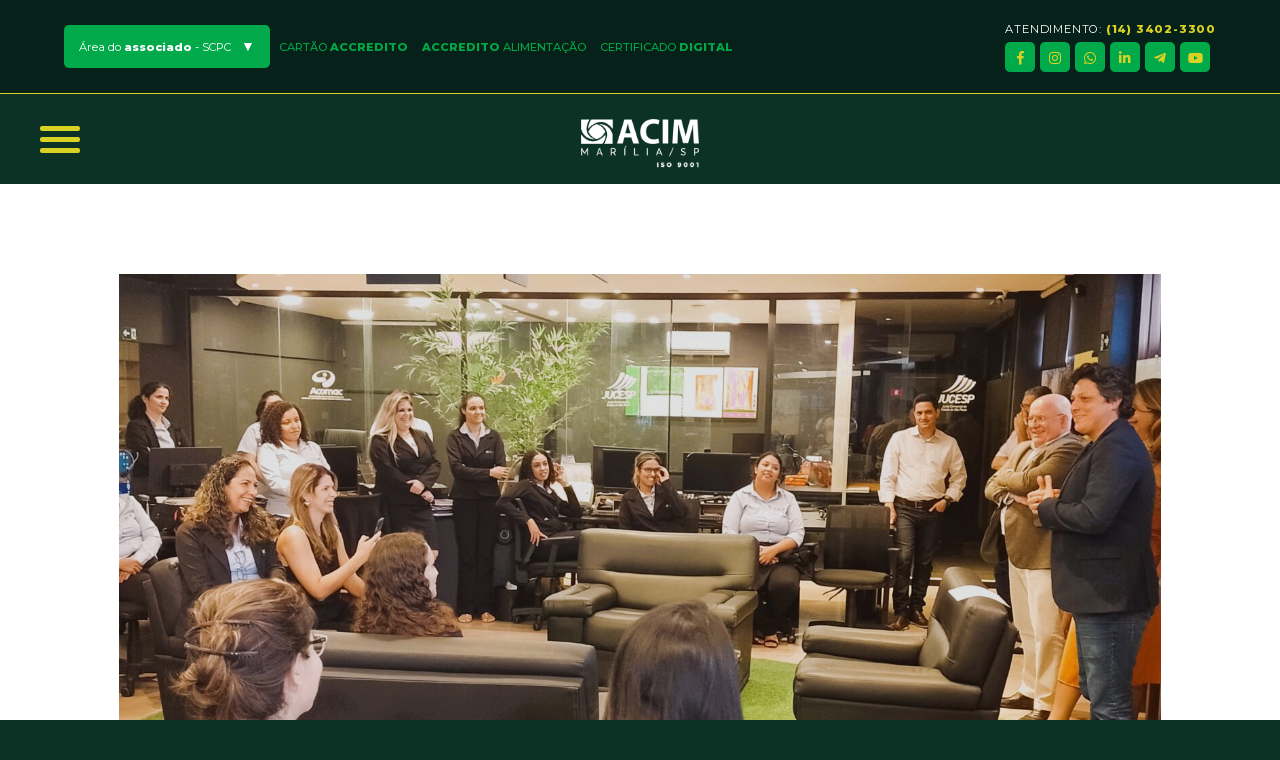

--- FILE ---
content_type: text/html; charset=UTF-8
request_url: https://acim.org.br/noticias/associacao-comercial-carlos-bitencourt-comeca-a-promover-mudancas-na-entidade/
body_size: 16069
content:
<html lang="pt-BR">
<head>
<meta charset="UTF-8">
<meta name="viewport" content="width=device-width, initial-scale=1.0">
<title>ASSOCIAÇÃO COMERCIAL - Carlos Bitencourt começa a promover mudanças na entidade - Acim | Associação comercial e de Inovação de Marília</title>
<link rel="alternate" type="application/rss+xml" title="Acim | Associação comercial e de Inovação de Marília RSS Feed" href="https://acim.org.br/feed/">
<meta name="theme-color" content="#06211a">
<meta name="apple-mobile-web-app-status-bar-style" content="#06211a">
<meta name="msapplication-navbutton-color" content="#06211a">
<meta name="adopt-website-id" content="604117ab-b081-43b3-b685-bb1ee246bf2d" />
<script src="//tag.goadopt.io/injector.js?website_code=604117ab-b081-43b3-b685-bb1ee246bf2d" class="adopt-injector"></script>
<!-- CSS -->
<link rel="stylesheet" href="https://acim.org.br/wp-content/themes/acim2021/css/owl.theme.default.min.css">
<link rel="stylesheet" href="https://acim.org.br/wp-content/themes/acim2021/css/owl.carousel.min.css">
<!-- <link rel="stylesheet" type="text/css" media="all" href="https://acim.org.br/wp-content/themes/acim2021/css/bootstrap.css"> -->
<link href="https://cdn.jsdelivr.net/npm/bootstrap@5.3.2/dist/css/bootstrap.min.css" rel="stylesheet" integrity="sha384-T3c6CoIi6uLrA9TneNEoa7RxnatzjcDSCmG1MXxSR1GAsXEV/Dwwykc2MPK8M2HN" crossorigin="anonymous">
<link rel="stylesheet" type="text/css" media="all" href="https://acim.org.br/wp-content/themes/acim2021/style.css?v=16">
<!-- JS -->
<script src="https://cdnjs.cloudflare.com/ajax/libs/jquery/3.7.1/jquery.min.js" integrity="sha512-v2CJ7UaYy4JwqLDIrZUI/4hqeoQieOmAZNXBeQyjo21dadnwR+8ZaIJVT8EE2iyI61OV8e6M8PP2/4hpQINQ/g==" crossorigin="anonymous" referrerpolicy="no-referrer"></script>
<script src="https://acim.org.br/wp-content/themes/acim2021/js/example.js"></script>
<script type="text/javascript" src="https://acim.org.br/wp-content/themes/acim2021/js/jquery.mask.min.js"></script>
<script src="https://cdn.jsdelivr.net/npm/bootstrap@5.3.2/dist/js/bootstrap.bundle.min.js" integrity="sha384-C6RzsynM9kWDrMNeT87bh95OGNyZPhcTNXj1NW7RuBCsyN/o0jlpcV8Qyq46cDfL" crossorigin="anonymous"></script>
<script src="https://owlcarousel2.github.io/OwlCarousel2/assets/owlcarousel/owl.carousel.js"></script>
<script src="https://acim.org.br/wp-content/themes/acim2021/js/theme.script.js"></script>
<script src="https://acim.org.br/wp-content/themes/acim2021/js/script.js"></script>
<script> $(window).scroll(function() {var scroll = $(window).scrollTop(); if (scroll >= 300) {$("#header").addClass("menu-scroll"); } else {$("#header").removeClass("menu-scroll"); } });</script>
<!-- FONTE -->
<link rel="preconnect" href="https://fonts.gstatic.com">
<link href="https://fonts.googleapis.com/css2?family=Titillium+Web:wght@200;300;400;600;700;900&display=swap" rel="stylesheet">
<link rel="stylesheet" href="https://use.fontawesome.com/releases/v5.8.1/css/all.css" integrity="sha384-50oBUHEmvpQ+1lW4y57PTFmhCaXp0ML5d60M1M7uH2+nqUivzIebhndOJK28anvf" crossorigin="anonymous">
<link rel="preconnect" href="https://fonts.gstatic.com">
<link href="https://fonts.googleapis.com/css2?family=Montserrat:wght@100;200;300;400;500;600;700;800;900&display=swap" rel="stylesheet">
<!-- Global site tag (gtag.js) - Google Analytics -->
<script async src="https://www.googletagmanager.com/gtag/js?id=UA-184524430-1"></script>
<script>
window.dataLayer = window.dataLayer || [];
function gtag(){dataLayer.push(arguments);}
gtag('js', new Date());
gtag('config', 'UA-184524430-1');
</script>

<meta name='robots' content='index, follow, max-image-preview:large, max-snippet:-1, max-video-preview:-1' />

	<!-- This site is optimized with the Yoast SEO plugin v26.7 - https://yoast.com/wordpress/plugins/seo/ -->
	<link rel="canonical" href="https://acim.org.br/noticias/associacao-comercial-carlos-bitencourt-comeca-a-promover-mudancas-na-entidade/" />
	<meta property="og:locale" content="pt_BR" />
	<meta property="og:type" content="article" />
	<meta property="og:title" content="ASSOCIAÇÃO COMERCIAL - Carlos Bitencourt começa a promover mudanças na entidade - Acim | Associação comercial e de Inovação de Marília" />
	<meta property="og:description" content="O presidente em exercício Carlos Francisco Bitencourt Jorge esteve reunido com parte da diretoria executiva e com os funcionários e prestadores de serviço da Associação Comercial e de Inovação de Marília depois de traçar as primeiras mudanças que serão desenvolvidas pela atual diretoria, antecipando a próxima gestão que assume a instituição em fevereiro do ano [&hellip;]" />
	<meta property="og:url" content="https://acim.org.br/noticias/associacao-comercial-carlos-bitencourt-comeca-a-promover-mudancas-na-entidade/" />
	<meta property="og:site_name" content="Acim | Associação comercial e de Inovação de Marília" />
	<meta property="article:published_time" content="2023-11-13T18:23:22+00:00" />
	<meta property="article:modified_time" content="2023-11-13T18:23:24+00:00" />
	<meta property="og:image" content="https://acim.org.br/wp-content/uploads/2023/11/Funcionarios-131123-scaled.jpg" />
	<meta property="og:image:width" content="2560" />
	<meta property="og:image:height" content="1440" />
	<meta property="og:image:type" content="image/jpeg" />
	<meta name="author" content="Notícias Acim" />
	<meta name="twitter:card" content="summary_large_image" />
	<meta name="twitter:label1" content="Escrito por" />
	<meta name="twitter:data1" content="Notícias Acim" />
	<meta name="twitter:label2" content="Est. tempo de leitura" />
	<meta name="twitter:data2" content="3 minutos" />
	<script type="application/ld+json" class="yoast-schema-graph">{"@context":"https://schema.org","@graph":[{"@type":"Article","@id":"https://acim.org.br/noticias/associacao-comercial-carlos-bitencourt-comeca-a-promover-mudancas-na-entidade/#article","isPartOf":{"@id":"https://acim.org.br/noticias/associacao-comercial-carlos-bitencourt-comeca-a-promover-mudancas-na-entidade/"},"author":{"name":"Notícias Acim","@id":"https://acim.org.br/#/schema/person/ba85516d67bfac8c741951c7bc66511d"},"headline":"ASSOCIAÇÃO COMERCIAL &#8211; Carlos Bitencourt começa a promover mudanças na entidade","datePublished":"2023-11-13T18:23:22+00:00","dateModified":"2023-11-13T18:23:24+00:00","mainEntityOfPage":{"@id":"https://acim.org.br/noticias/associacao-comercial-carlos-bitencourt-comeca-a-promover-mudancas-na-entidade/"},"wordCount":606,"commentCount":0,"publisher":{"@id":"https://acim.org.br/#organization"},"image":{"@id":"https://acim.org.br/noticias/associacao-comercial-carlos-bitencourt-comeca-a-promover-mudancas-na-entidade/#primaryimage"},"thumbnailUrl":"https://acim.org.br/wp-content/uploads/2023/11/Funcionarios-131123-scaled.jpg","articleSection":["Notícias"],"inLanguage":"pt-BR","potentialAction":[{"@type":"CommentAction","name":"Comment","target":["https://acim.org.br/noticias/associacao-comercial-carlos-bitencourt-comeca-a-promover-mudancas-na-entidade/#respond"]}]},{"@type":"WebPage","@id":"https://acim.org.br/noticias/associacao-comercial-carlos-bitencourt-comeca-a-promover-mudancas-na-entidade/","url":"https://acim.org.br/noticias/associacao-comercial-carlos-bitencourt-comeca-a-promover-mudancas-na-entidade/","name":"ASSOCIAÇÃO COMERCIAL - Carlos Bitencourt começa a promover mudanças na entidade - Acim | Associação comercial e de Inovação de Marília","isPartOf":{"@id":"https://acim.org.br/#website"},"primaryImageOfPage":{"@id":"https://acim.org.br/noticias/associacao-comercial-carlos-bitencourt-comeca-a-promover-mudancas-na-entidade/#primaryimage"},"image":{"@id":"https://acim.org.br/noticias/associacao-comercial-carlos-bitencourt-comeca-a-promover-mudancas-na-entidade/#primaryimage"},"thumbnailUrl":"https://acim.org.br/wp-content/uploads/2023/11/Funcionarios-131123-scaled.jpg","datePublished":"2023-11-13T18:23:22+00:00","dateModified":"2023-11-13T18:23:24+00:00","breadcrumb":{"@id":"https://acim.org.br/noticias/associacao-comercial-carlos-bitencourt-comeca-a-promover-mudancas-na-entidade/#breadcrumb"},"inLanguage":"pt-BR","potentialAction":[{"@type":"ReadAction","target":["https://acim.org.br/noticias/associacao-comercial-carlos-bitencourt-comeca-a-promover-mudancas-na-entidade/"]}]},{"@type":"ImageObject","inLanguage":"pt-BR","@id":"https://acim.org.br/noticias/associacao-comercial-carlos-bitencourt-comeca-a-promover-mudancas-na-entidade/#primaryimage","url":"https://acim.org.br/wp-content/uploads/2023/11/Funcionarios-131123-scaled.jpg","contentUrl":"https://acim.org.br/wp-content/uploads/2023/11/Funcionarios-131123-scaled.jpg","width":2560,"height":1440},{"@type":"BreadcrumbList","@id":"https://acim.org.br/noticias/associacao-comercial-carlos-bitencourt-comeca-a-promover-mudancas-na-entidade/#breadcrumb","itemListElement":[{"@type":"ListItem","position":1,"name":"Início","item":"https://acim.org.br/"},{"@type":"ListItem","position":2,"name":"Notícias","item":"https://acim.org.br/noticias/"},{"@type":"ListItem","position":3,"name":"ASSOCIAÇÃO COMERCIAL &#8211; Carlos Bitencourt começa a promover mudanças na entidade"}]},{"@type":"WebSite","@id":"https://acim.org.br/#website","url":"https://acim.org.br/","name":"Acim | Associação comercial e de Inovação de Marília","description":"","publisher":{"@id":"https://acim.org.br/#organization"},"potentialAction":[{"@type":"SearchAction","target":{"@type":"EntryPoint","urlTemplate":"https://acim.org.br/?s={search_term_string}"},"query-input":{"@type":"PropertyValueSpecification","valueRequired":true,"valueName":"search_term_string"}}],"inLanguage":"pt-BR"},{"@type":"Organization","@id":"https://acim.org.br/#organization","name":"ACIM","url":"https://acim.org.br/","logo":{"@type":"ImageObject","inLanguage":"pt-BR","@id":"https://acim.org.br/#/schema/logo/image/","url":"https://acim.org.br/wp-content/uploads/2021/07/acim_logo_simplificada_horizontal_PNG.png","contentUrl":"https://acim.org.br/wp-content/uploads/2021/07/acim_logo_simplificada_horizontal_PNG.png","width":8000,"height":3088,"caption":"ACIM"},"image":{"@id":"https://acim.org.br/#/schema/logo/image/"}},{"@type":"Person","@id":"https://acim.org.br/#/schema/person/ba85516d67bfac8c741951c7bc66511d","name":"Notícias Acim","image":{"@type":"ImageObject","inLanguage":"pt-BR","@id":"https://acim.org.br/#/schema/person/image/","url":"https://secure.gravatar.com/avatar/b3d952f95cc43b27798dbd294ca3b61dbf28bc772323cd15e2bf4074407c2362?s=96&d=mm&r=g","contentUrl":"https://secure.gravatar.com/avatar/b3d952f95cc43b27798dbd294ca3b61dbf28bc772323cd15e2bf4074407c2362?s=96&d=mm&r=g","caption":"Notícias Acim"}}]}</script>
	<!-- / Yoast SEO plugin. -->


<link rel="alternate" type="application/rss+xml" title="Feed de comentários para Acim | Associação comercial e de Inovação de Marília &raquo; ASSOCIAÇÃO COMERCIAL &#8211; Carlos Bitencourt começa a promover mudanças na entidade" href="https://acim.org.br/noticias/associacao-comercial-carlos-bitencourt-comeca-a-promover-mudancas-na-entidade/feed/" />
<link rel="alternate" title="oEmbed (JSON)" type="application/json+oembed" href="https://acim.org.br/wp-json/oembed/1.0/embed?url=https%3A%2F%2Facim.org.br%2Fnoticias%2Fassociacao-comercial-carlos-bitencourt-comeca-a-promover-mudancas-na-entidade%2F" />
<link rel="alternate" title="oEmbed (XML)" type="text/xml+oembed" href="https://acim.org.br/wp-json/oembed/1.0/embed?url=https%3A%2F%2Facim.org.br%2Fnoticias%2Fassociacao-comercial-carlos-bitencourt-comeca-a-promover-mudancas-na-entidade%2F&#038;format=xml" />
		<style>
			.lazyload,
			.lazyloading {
				max-width: 100%;
			}
		</style>
		<style id='wp-img-auto-sizes-contain-inline-css' type='text/css'>
img:is([sizes=auto i],[sizes^="auto," i]){contain-intrinsic-size:3000px 1500px}
/*# sourceURL=wp-img-auto-sizes-contain-inline-css */
</style>
<style id='wp-emoji-styles-inline-css' type='text/css'>

	img.wp-smiley, img.emoji {
		display: inline !important;
		border: none !important;
		box-shadow: none !important;
		height: 1em !important;
		width: 1em !important;
		margin: 0 0.07em !important;
		vertical-align: -0.1em !important;
		background: none !important;
		padding: 0 !important;
	}
/*# sourceURL=wp-emoji-styles-inline-css */
</style>
<style id='wp-block-library-inline-css' type='text/css'>
:root{--wp-block-synced-color:#7a00df;--wp-block-synced-color--rgb:122,0,223;--wp-bound-block-color:var(--wp-block-synced-color);--wp-editor-canvas-background:#ddd;--wp-admin-theme-color:#007cba;--wp-admin-theme-color--rgb:0,124,186;--wp-admin-theme-color-darker-10:#006ba1;--wp-admin-theme-color-darker-10--rgb:0,107,160.5;--wp-admin-theme-color-darker-20:#005a87;--wp-admin-theme-color-darker-20--rgb:0,90,135;--wp-admin-border-width-focus:2px}@media (min-resolution:192dpi){:root{--wp-admin-border-width-focus:1.5px}}.wp-element-button{cursor:pointer}:root .has-very-light-gray-background-color{background-color:#eee}:root .has-very-dark-gray-background-color{background-color:#313131}:root .has-very-light-gray-color{color:#eee}:root .has-very-dark-gray-color{color:#313131}:root .has-vivid-green-cyan-to-vivid-cyan-blue-gradient-background{background:linear-gradient(135deg,#00d084,#0693e3)}:root .has-purple-crush-gradient-background{background:linear-gradient(135deg,#34e2e4,#4721fb 50%,#ab1dfe)}:root .has-hazy-dawn-gradient-background{background:linear-gradient(135deg,#faaca8,#dad0ec)}:root .has-subdued-olive-gradient-background{background:linear-gradient(135deg,#fafae1,#67a671)}:root .has-atomic-cream-gradient-background{background:linear-gradient(135deg,#fdd79a,#004a59)}:root .has-nightshade-gradient-background{background:linear-gradient(135deg,#330968,#31cdcf)}:root .has-midnight-gradient-background{background:linear-gradient(135deg,#020381,#2874fc)}:root{--wp--preset--font-size--normal:16px;--wp--preset--font-size--huge:42px}.has-regular-font-size{font-size:1em}.has-larger-font-size{font-size:2.625em}.has-normal-font-size{font-size:var(--wp--preset--font-size--normal)}.has-huge-font-size{font-size:var(--wp--preset--font-size--huge)}.has-text-align-center{text-align:center}.has-text-align-left{text-align:left}.has-text-align-right{text-align:right}.has-fit-text{white-space:nowrap!important}#end-resizable-editor-section{display:none}.aligncenter{clear:both}.items-justified-left{justify-content:flex-start}.items-justified-center{justify-content:center}.items-justified-right{justify-content:flex-end}.items-justified-space-between{justify-content:space-between}.screen-reader-text{border:0;clip-path:inset(50%);height:1px;margin:-1px;overflow:hidden;padding:0;position:absolute;width:1px;word-wrap:normal!important}.screen-reader-text:focus{background-color:#ddd;clip-path:none;color:#444;display:block;font-size:1em;height:auto;left:5px;line-height:normal;padding:15px 23px 14px;text-decoration:none;top:5px;width:auto;z-index:100000}html :where(.has-border-color){border-style:solid}html :where([style*=border-top-color]){border-top-style:solid}html :where([style*=border-right-color]){border-right-style:solid}html :where([style*=border-bottom-color]){border-bottom-style:solid}html :where([style*=border-left-color]){border-left-style:solid}html :where([style*=border-width]){border-style:solid}html :where([style*=border-top-width]){border-top-style:solid}html :where([style*=border-right-width]){border-right-style:solid}html :where([style*=border-bottom-width]){border-bottom-style:solid}html :where([style*=border-left-width]){border-left-style:solid}html :where(img[class*=wp-image-]){height:auto;max-width:100%}:where(figure){margin:0 0 1em}html :where(.is-position-sticky){--wp-admin--admin-bar--position-offset:var(--wp-admin--admin-bar--height,0px)}@media screen and (max-width:600px){html :where(.is-position-sticky){--wp-admin--admin-bar--position-offset:0px}}

/*# sourceURL=wp-block-library-inline-css */
</style><style id='global-styles-inline-css' type='text/css'>
:root{--wp--preset--aspect-ratio--square: 1;--wp--preset--aspect-ratio--4-3: 4/3;--wp--preset--aspect-ratio--3-4: 3/4;--wp--preset--aspect-ratio--3-2: 3/2;--wp--preset--aspect-ratio--2-3: 2/3;--wp--preset--aspect-ratio--16-9: 16/9;--wp--preset--aspect-ratio--9-16: 9/16;--wp--preset--color--black: #000000;--wp--preset--color--cyan-bluish-gray: #abb8c3;--wp--preset--color--white: #ffffff;--wp--preset--color--pale-pink: #f78da7;--wp--preset--color--vivid-red: #cf2e2e;--wp--preset--color--luminous-vivid-orange: #ff6900;--wp--preset--color--luminous-vivid-amber: #fcb900;--wp--preset--color--light-green-cyan: #7bdcb5;--wp--preset--color--vivid-green-cyan: #00d084;--wp--preset--color--pale-cyan-blue: #8ed1fc;--wp--preset--color--vivid-cyan-blue: #0693e3;--wp--preset--color--vivid-purple: #9b51e0;--wp--preset--gradient--vivid-cyan-blue-to-vivid-purple: linear-gradient(135deg,rgb(6,147,227) 0%,rgb(155,81,224) 100%);--wp--preset--gradient--light-green-cyan-to-vivid-green-cyan: linear-gradient(135deg,rgb(122,220,180) 0%,rgb(0,208,130) 100%);--wp--preset--gradient--luminous-vivid-amber-to-luminous-vivid-orange: linear-gradient(135deg,rgb(252,185,0) 0%,rgb(255,105,0) 100%);--wp--preset--gradient--luminous-vivid-orange-to-vivid-red: linear-gradient(135deg,rgb(255,105,0) 0%,rgb(207,46,46) 100%);--wp--preset--gradient--very-light-gray-to-cyan-bluish-gray: linear-gradient(135deg,rgb(238,238,238) 0%,rgb(169,184,195) 100%);--wp--preset--gradient--cool-to-warm-spectrum: linear-gradient(135deg,rgb(74,234,220) 0%,rgb(151,120,209) 20%,rgb(207,42,186) 40%,rgb(238,44,130) 60%,rgb(251,105,98) 80%,rgb(254,248,76) 100%);--wp--preset--gradient--blush-light-purple: linear-gradient(135deg,rgb(255,206,236) 0%,rgb(152,150,240) 100%);--wp--preset--gradient--blush-bordeaux: linear-gradient(135deg,rgb(254,205,165) 0%,rgb(254,45,45) 50%,rgb(107,0,62) 100%);--wp--preset--gradient--luminous-dusk: linear-gradient(135deg,rgb(255,203,112) 0%,rgb(199,81,192) 50%,rgb(65,88,208) 100%);--wp--preset--gradient--pale-ocean: linear-gradient(135deg,rgb(255,245,203) 0%,rgb(182,227,212) 50%,rgb(51,167,181) 100%);--wp--preset--gradient--electric-grass: linear-gradient(135deg,rgb(202,248,128) 0%,rgb(113,206,126) 100%);--wp--preset--gradient--midnight: linear-gradient(135deg,rgb(2,3,129) 0%,rgb(40,116,252) 100%);--wp--preset--font-size--small: 13px;--wp--preset--font-size--medium: 20px;--wp--preset--font-size--large: 36px;--wp--preset--font-size--x-large: 42px;--wp--preset--spacing--20: 0.44rem;--wp--preset--spacing--30: 0.67rem;--wp--preset--spacing--40: 1rem;--wp--preset--spacing--50: 1.5rem;--wp--preset--spacing--60: 2.25rem;--wp--preset--spacing--70: 3.38rem;--wp--preset--spacing--80: 5.06rem;--wp--preset--shadow--natural: 6px 6px 9px rgba(0, 0, 0, 0.2);--wp--preset--shadow--deep: 12px 12px 50px rgba(0, 0, 0, 0.4);--wp--preset--shadow--sharp: 6px 6px 0px rgba(0, 0, 0, 0.2);--wp--preset--shadow--outlined: 6px 6px 0px -3px rgb(255, 255, 255), 6px 6px rgb(0, 0, 0);--wp--preset--shadow--crisp: 6px 6px 0px rgb(0, 0, 0);}:where(.is-layout-flex){gap: 0.5em;}:where(.is-layout-grid){gap: 0.5em;}body .is-layout-flex{display: flex;}.is-layout-flex{flex-wrap: wrap;align-items: center;}.is-layout-flex > :is(*, div){margin: 0;}body .is-layout-grid{display: grid;}.is-layout-grid > :is(*, div){margin: 0;}:where(.wp-block-columns.is-layout-flex){gap: 2em;}:where(.wp-block-columns.is-layout-grid){gap: 2em;}:where(.wp-block-post-template.is-layout-flex){gap: 1.25em;}:where(.wp-block-post-template.is-layout-grid){gap: 1.25em;}.has-black-color{color: var(--wp--preset--color--black) !important;}.has-cyan-bluish-gray-color{color: var(--wp--preset--color--cyan-bluish-gray) !important;}.has-white-color{color: var(--wp--preset--color--white) !important;}.has-pale-pink-color{color: var(--wp--preset--color--pale-pink) !important;}.has-vivid-red-color{color: var(--wp--preset--color--vivid-red) !important;}.has-luminous-vivid-orange-color{color: var(--wp--preset--color--luminous-vivid-orange) !important;}.has-luminous-vivid-amber-color{color: var(--wp--preset--color--luminous-vivid-amber) !important;}.has-light-green-cyan-color{color: var(--wp--preset--color--light-green-cyan) !important;}.has-vivid-green-cyan-color{color: var(--wp--preset--color--vivid-green-cyan) !important;}.has-pale-cyan-blue-color{color: var(--wp--preset--color--pale-cyan-blue) !important;}.has-vivid-cyan-blue-color{color: var(--wp--preset--color--vivid-cyan-blue) !important;}.has-vivid-purple-color{color: var(--wp--preset--color--vivid-purple) !important;}.has-black-background-color{background-color: var(--wp--preset--color--black) !important;}.has-cyan-bluish-gray-background-color{background-color: var(--wp--preset--color--cyan-bluish-gray) !important;}.has-white-background-color{background-color: var(--wp--preset--color--white) !important;}.has-pale-pink-background-color{background-color: var(--wp--preset--color--pale-pink) !important;}.has-vivid-red-background-color{background-color: var(--wp--preset--color--vivid-red) !important;}.has-luminous-vivid-orange-background-color{background-color: var(--wp--preset--color--luminous-vivid-orange) !important;}.has-luminous-vivid-amber-background-color{background-color: var(--wp--preset--color--luminous-vivid-amber) !important;}.has-light-green-cyan-background-color{background-color: var(--wp--preset--color--light-green-cyan) !important;}.has-vivid-green-cyan-background-color{background-color: var(--wp--preset--color--vivid-green-cyan) !important;}.has-pale-cyan-blue-background-color{background-color: var(--wp--preset--color--pale-cyan-blue) !important;}.has-vivid-cyan-blue-background-color{background-color: var(--wp--preset--color--vivid-cyan-blue) !important;}.has-vivid-purple-background-color{background-color: var(--wp--preset--color--vivid-purple) !important;}.has-black-border-color{border-color: var(--wp--preset--color--black) !important;}.has-cyan-bluish-gray-border-color{border-color: var(--wp--preset--color--cyan-bluish-gray) !important;}.has-white-border-color{border-color: var(--wp--preset--color--white) !important;}.has-pale-pink-border-color{border-color: var(--wp--preset--color--pale-pink) !important;}.has-vivid-red-border-color{border-color: var(--wp--preset--color--vivid-red) !important;}.has-luminous-vivid-orange-border-color{border-color: var(--wp--preset--color--luminous-vivid-orange) !important;}.has-luminous-vivid-amber-border-color{border-color: var(--wp--preset--color--luminous-vivid-amber) !important;}.has-light-green-cyan-border-color{border-color: var(--wp--preset--color--light-green-cyan) !important;}.has-vivid-green-cyan-border-color{border-color: var(--wp--preset--color--vivid-green-cyan) !important;}.has-pale-cyan-blue-border-color{border-color: var(--wp--preset--color--pale-cyan-blue) !important;}.has-vivid-cyan-blue-border-color{border-color: var(--wp--preset--color--vivid-cyan-blue) !important;}.has-vivid-purple-border-color{border-color: var(--wp--preset--color--vivid-purple) !important;}.has-vivid-cyan-blue-to-vivid-purple-gradient-background{background: var(--wp--preset--gradient--vivid-cyan-blue-to-vivid-purple) !important;}.has-light-green-cyan-to-vivid-green-cyan-gradient-background{background: var(--wp--preset--gradient--light-green-cyan-to-vivid-green-cyan) !important;}.has-luminous-vivid-amber-to-luminous-vivid-orange-gradient-background{background: var(--wp--preset--gradient--luminous-vivid-amber-to-luminous-vivid-orange) !important;}.has-luminous-vivid-orange-to-vivid-red-gradient-background{background: var(--wp--preset--gradient--luminous-vivid-orange-to-vivid-red) !important;}.has-very-light-gray-to-cyan-bluish-gray-gradient-background{background: var(--wp--preset--gradient--very-light-gray-to-cyan-bluish-gray) !important;}.has-cool-to-warm-spectrum-gradient-background{background: var(--wp--preset--gradient--cool-to-warm-spectrum) !important;}.has-blush-light-purple-gradient-background{background: var(--wp--preset--gradient--blush-light-purple) !important;}.has-blush-bordeaux-gradient-background{background: var(--wp--preset--gradient--blush-bordeaux) !important;}.has-luminous-dusk-gradient-background{background: var(--wp--preset--gradient--luminous-dusk) !important;}.has-pale-ocean-gradient-background{background: var(--wp--preset--gradient--pale-ocean) !important;}.has-electric-grass-gradient-background{background: var(--wp--preset--gradient--electric-grass) !important;}.has-midnight-gradient-background{background: var(--wp--preset--gradient--midnight) !important;}.has-small-font-size{font-size: var(--wp--preset--font-size--small) !important;}.has-medium-font-size{font-size: var(--wp--preset--font-size--medium) !important;}.has-large-font-size{font-size: var(--wp--preset--font-size--large) !important;}.has-x-large-font-size{font-size: var(--wp--preset--font-size--x-large) !important;}
/*# sourceURL=global-styles-inline-css */
</style>

<style id='classic-theme-styles-inline-css' type='text/css'>
/*! This file is auto-generated */
.wp-block-button__link{color:#fff;background-color:#32373c;border-radius:9999px;box-shadow:none;text-decoration:none;padding:calc(.667em + 2px) calc(1.333em + 2px);font-size:1.125em}.wp-block-file__button{background:#32373c;color:#fff;text-decoration:none}
/*# sourceURL=/wp-includes/css/classic-themes.min.css */
</style>
<link rel='stylesheet' id='contact-form-7-css' href='https://acim.org.br/wp-content/plugins/contact-form-7/includes/css/styles.css?ver=6.1.4' type='text/css' media='all' />
<link rel='stylesheet' id='wp-block-paragraph-css' href='https://acim.org.br/wp-includes/blocks/paragraph/style.min.css?ver=6.9' type='text/css' media='all' />
<link rel='stylesheet' id='sharedaddy-css' href='https://acim.org.br/wp-content/plugins/jetpack/modules/sharedaddy/sharing.css?ver=15.4' type='text/css' media='all' />
<link rel='stylesheet' id='social-logos-css' href='https://acim.org.br/wp-content/plugins/jetpack/_inc/social-logos/social-logos.min.css?ver=15.4' type='text/css' media='all' />
<link rel="https://api.w.org/" href="https://acim.org.br/wp-json/" /><link rel="alternate" title="JSON" type="application/json" href="https://acim.org.br/wp-json/wp/v2/posts/2589" /><link rel="EditURI" type="application/rsd+xml" title="RSD" href="https://acim.org.br/xmlrpc.php?rsd" />
<meta name="generator" content="WordPress 6.9" />
<link rel='shortlink' href='https://acim.org.br/?p=2589' />
		<script>
			document.documentElement.className = document.documentElement.className.replace('no-js', 'js');
		</script>
				<style>
			.no-js img.lazyload {
				display: none;
			}

			figure.wp-block-image img.lazyloading {
				min-width: 150px;
			}

			.lazyload,
			.lazyloading {
				--smush-placeholder-width: 100px;
				--smush-placeholder-aspect-ratio: 1/1;
				width: var(--smush-image-width, var(--smush-placeholder-width)) !important;
				aspect-ratio: var(--smush-image-aspect-ratio, var(--smush-placeholder-aspect-ratio)) !important;
			}

						.lazyload, .lazyloading {
				opacity: 0;
			}

			.lazyloaded {
				opacity: 1;
				transition: opacity 400ms;
				transition-delay: 0ms;
			}

					</style>
		<style type="text/css">.recentcomments a{display:inline !important;padding:0 !important;margin:0 !important;}</style><link rel="icon" href="https://acim.org.br/wp-content/uploads/2021/04/cropped-cropped-iconacim-32x32.png" sizes="32x32" />
<link rel="icon" href="https://acim.org.br/wp-content/uploads/2021/04/cropped-cropped-iconacim-192x192.png" sizes="192x192" />
<link rel="apple-touch-icon" href="https://acim.org.br/wp-content/uploads/2021/04/cropped-cropped-iconacim-180x180.png" />
<meta name="msapplication-TileImage" content="https://acim.org.br/wp-content/uploads/2021/04/cropped-cropped-iconacim-270x270.png" />
</head>
<body>
	
<div class="barratopo">
    <div class="navbar navbar-expand-lg menu">

        <button class="navbar-toggler" type="button" data-bs-toggle="collapse" data-bs-target="#navbarSupportedContent"
            aria-controls="navbarSupportedContent" aria-expanded="false" aria-label="Toggle navigation">
            <span class="navbar-toggler-icon"></span>
        </button>
		
		<div class="nav-desc">
			<p>Área do <b>associado</b></p>
		</div>

        <div class="collapse navbar-collapse" id="navbarSupportedContent">
            <div class="">
                <ul class="navbar-nav">
                    <li class="drop-d">
                        <button class="dropdown-button" onclick="toggleDropdown()">Área do <b>associado</b> -
                            SCPC</button>
                        <div class="dropdown-content" id="myDropdown">
                            <a href="https://associado.scpc.inf.br/?entidade=17500" class="dropdown-item"
                                target="_blank">SCPC</a>
                        </div>
                    </li>

                    <li><a href="#" data-toggle="modal" data-target="#accredito">Cartão <b>ACCREDITO</b></a></li>
                    <li><a href="#" data-toggle="modal" data-target="#acalimentacao"><b>ACCREDITO</b> Alimentação</a>
                    </li>
       
                    <li><a href="http://www.accertificadodigital.com.br/1152080057" target="_blank">Certificado
                            <b>Digital</b></a></li>
                </ul>
            </div> <!-- col -->

            <div class="d-flex flex-column ms-auto">
                <div class="wrapper ml-auto">

                    <div class="atendimento">Atendimento: <b>(14) 3402-3300</b></div>
                    <div class="redes">

                        <a href="https://www.facebook.com/ACIMariliaSP" target="_blank">
                            <div class="item"><i class="fab fa-facebook-f"></i></div>
                        </a>
                        <a href="https://www.instagram.com/acimariliasp" target="_blank">
                            <div class="item"><i class="fab fa-instagram"></i></div>
                        </a>
                        <a href="https://api.whatsapp.com/send?phone=5514997027146&text=Ol%C3%A1%2C%20pode%20me%20ajudar%3F"
                            onclick="gtag('event', 'WhatsApp', {'event_action': 'whatsapp_chat', 'event_category': 'Chat', 'event_label': 'Chat_WhatsApp'});"
                            target="_blank">
                            <div class="item"><i class="fab fa-whatsapp"></i></div>
                        </a>
                        <a href="https://br.linkedin.com/company/acimariliasp" target="_blank">
                            <div class="item"><i class="fab fa-linkedin-in"></i></div>
                        </a>
                        <a href="https://t.me/joinchat/BPbmx_7gmRs0MTZh" target="_blank">
                            <div class="item"><i class="fab fa-telegram-plane"></i></div>
                        </a>
                        <a href="https://www.youtube.com/channel/UCU0GTJOZh73KP3Yn1tec5HQ/featured" target="_blank">
                            <div class="item"><i class="fab fa-youtube"></i></div>
                        </a>

                    </div> <!-- redes -->

                </div> <!-- wrapper -->
            </div> <!-- col -->

        </div> <!-- row end -->


    </div>
</div>

<aside class="lateral latDesaparece">
 <div id="btn-menuone">
<i class="fas fa-times"></i>
</div>   
<ul id="main-nav" class="main-nav"><li id="menu-item-3578" class="menu-item menu-item-type-custom menu-item-object-custom menu-item-3578"><a href="https://acim.org.br/calendario-2026/"><b>Calendário do comércio 2026</b></a></li>
<li id="menu-item-331" class="menu-item menu-item-type-post_type menu-item-object-page menu-item-331"><a href="https://acim.org.br/quem-somos/">A Acim</a></li>
<li id="menu-item-6" class="menu-item menu-item-type-custom menu-item-object-custom menu-item-6"><a href="https://acim.org.br/servicos">Serviços</a></li>
<li id="menu-item-383" class="menu-item menu-item-type-post_type menu-item-object-page menu-item-383"><a href="https://acim.org.br/videos/">Vídeos</a></li>
<li id="menu-item-332" class="menu-item menu-item-type-taxonomy menu-item-object-category current-post-ancestor current-menu-parent current-post-parent menu-item-332"><a href="https://acim.org.br/noticias/">Notícias</a></li>
<li id="menu-item-10" class="menu-item menu-item-type-custom menu-item-object-custom menu-item-10"><a href="https://acim.org.br/campanhas">Campanhas</a></li>
<li id="menu-item-333" class="menu-item menu-item-type-custom menu-item-object-custom menu-item-333"><a href="https://acim.org.br/revistas">Revistas</a></li>
<li id="menu-item-1620" class="menu-item menu-item-type-custom menu-item-object-custom menu-item-1620"><a target="_blank" href="https://connectinovacao.com.br/">Ambiente de Inovação</a></li>
<li id="menu-item-4338" class="menu-item menu-item-type-post_type menu-item-object-page menu-item-4338"><a href="https://acim.org.br/juridico/">Jurídico</a></li>
<li id="menu-item-375" class="menu-item menu-item-type-post_type menu-item-object-page menu-item-375"><a href="https://acim.org.br/contato/">Contato</a></li>
</ul><div class="redes">
<a href="https://www.instagram.com/acimariliasp" target="_blank"><div class="item"><i class="fab fa-instagram"></i></div></a>
<a href="https://www.facebook.com/ACIMariliaSP" target="_blank"><div class="item"><i class="fab fa-facebook-f"></i></div></a>
<a href="https://api.whatsapp.com/send?phone=5514997027146&text=Ol%C3%A1%2C%20pode%20me%20ajudar%3F" target="_blank"><div class="item"><i class="fab fa-whatsapp"></i></div></a>
<a href="https://br.linkedin.com/company/acimariliasp" target="_blank"><div class="item"><i class="fab fa-linkedin-in"></i></div></a>
<a href="https://t.me/joinchat/BPbmx_7gmRs0MTZh" target="_blank"><div class="item"><i class="fab fa-telegram-plane"></i></div></a>
<a href="https://www.youtube.com/channel/UCU0GTJOZh73KP3Yn1tec5HQ/featured" target="_blank"><div class="item"><i class="fab fa-youtube"></i></div></a>
</div>
</aside>
<div id="header">
<div class="row d-flex justify-content-between">
<div class="col-xs-12 col-3 col-md-6 col-lg-3 order-2">
<div id="btn-menu">
<div class="barra"></div>
<div class="barra"></div>
<div class="barra"></div>
</div> 
</div>	
<div class="col-xs-12 col-9 col-md-6 col-lg-6 order-lg-2 order-1"> 
    <div class="logos-container">
        <a href="https://acim.org.br/" class="logo-link">
            <img src="https://acim.org.br/wp-content/themes/acim2021/images/logos/acim-iso.png" alt="ACIM - Associação comercial e inovação de Marília" class="logo">
        </a>

		
    </div>
	
</div>
<div class="col-xs-12 col-0 px-0 col-md-0 col-lg-3 my-auto order-lg-3 order-3">
<div class="redes">
<a href="https://www.instagram.com/acimariliasp" target="_blank"><div class="item"><i class="fab fa-instagram"></i></div></a>
<a href="https://www.facebook.com/ACIMariliaSP" target="_blank"><div class="item"><i class="fab fa-facebook-f"></i></div></a>
<a href="https://api.whatsapp.com/send?phone=5514997027146&text=Ol%C3%A1%2C%20pode%20me%20ajudar%3F" target="_blank"><div class="item"><i class="fab fa-whatsapp"></i></div></a>
<a href="https://br.linkedin.com/company/acimariliasp" target="_blank"><div class="item"><i class="fab fa-linkedin-in"></i></div></a>
<a href="https://t.me/joinchat/BPbmx_7gmRs0MTZh" target="_blank"><div class="item"><i class="fab fa-telegram-plane"></i></div></a>
</div>
</div>
</div>
</div>
<!--Consulta Boa Vista-->
<div class="modal fade" id="boavista" tabindex="-1" role="dialog" aria-labelledby="exampleModalCenterTitle" aria-hidden="true">
<div class="modal-dialog modal-dialog-centered modal-lg" role="document">
<div class="modal-content">
<div class="modal-header">
<button type="button" class="close" data-dismiss="modal" aria-label="Close">
<span aria-hidden="true">&times;</span>
</button>
</div>
<div class="modal-body">
<img src="https://acim.org.br/wp-content/themes/acim2021/images/boavista.png" class="logoservico" alt="Boa Vista SCPC">	
<div class="aviso-bv">
<div class="row">	
<div class="col-12"><h1>Nossa plataforma mudou! Para acessar</h1></div>
<div class="col-12 col-lg-10 mx-auto"><a href="https://web2.bvsnet.com.br/transacional/login.php" target="_blank"><div class="aviso-bv-btn">Clique aqui</div></a></div>
<div class="col-12 col-lg-10 mx-auto pt-4">Para criar o novo acesso, por favor, entre em contato com a Acim:</div>
<div class="col-12 col-lg-10 mx-auto pt-4"><i class="fas fa-phone"></i> <a href="tel:1434023300" class="mr-3">(14) 3402-3300</a> <i class="fab fa-whatsapp"></i> <a href="https://web.whatsapp.com/send?phone=+5514996763530" target="_blank"> (14) 99676-3530</a></div>
</div>	
</div>	
</div>
</div>
</div>
</div>
<!--Consulta ACCredito-->
<div class="modal fade" id="accredito" tabindex="-1" role="dialog" aria-labelledby="exampleModalCenterTitle" aria-hidden="true">
<div class="modal-dialog modal-dialog-centered modal-lg" role="document">
<div class="modal-content">
<div class="modal-header">
<button type="button" class="close" data-dismiss="modal" aria-label="Close">
<span aria-hidden="true">&times;</span>
</button>
</div>
<div class="modal-body">
<form action="https://accredito.marketpay.com.br/Controle?manipulador=LoginModuloCliente&acao=login" method="post" target="_blank">
<ul class="login-controls">
<li><img src="https://acim.org.br/wp-content/themes/acim2021/images/accredito.png" class="logoservico" alt="ACCredito"></li>
<li>
<input name="campoLogin" id="campoLogin" value="" maxlength="16" type="text" size="18" tabindex="1" placeholder="Cartão" />
</li>
<li>
<input id="campoSenha" name="senha" type="password" size="18" maxlength="16" tabindex="2" placeholder="Senha" />
</li>
<li><input type="submit" name="button" value="ENTRAR" onclick="javascript:setCookie('camada','');"></li>
<li><input type="button" name="button" value="Rede Credenciada" onclick="javascript:window.open('http://www.accredito.com.br/index.php?cartao=MDE=&amp;&amp;urlop=ondecomprar','_blank');"></li>
</ul>
</form>
</div>
</div>
</div>
</div>
<!--Consulta AC Alimentacao-->
<div class="modal fade" id="acalimentacao" tabindex="-1" role="dialog" aria-labelledby="exampleModalCenterTitle" aria-hidden="true">
<div class="modal-dialog modal-dialog-centered modal-lg" role="document">
<div class="modal-content">
<div class="modal-header">
<button type="button" class="close" data-dismiss="modal" aria-label="Close">
<span aria-hidden="true">&times;</span>
</button>
</div>
<div class="modal-body">
<form action="https://accreditoalimentacao.marketpay.com.br/LoginModuloCliente?acao=login" method="post" target="_blank">
<ul class="login-controls">
<li><img src="https://acim.org.br/wp-content/themes/acim2021/images/accreditoalimentacao.png" class="logoservico" alt="ACCredito Alimentação"></li>
<li>
<input name="campoLogin" id="campoLogin" value="" maxlength="18" type="text" size="18" tabindex="1" placeholder="Cartão Alimentação" />
</li>
<li>
<input id="campoSenha" name="senha" type="password" size="18" maxlength="16" tabindex="2" placeholder="Senha" />
</li>
<li><input type="submit" name="button" value="ENTRAR" onclick="javascript:setCookie('camada','');"></li>
</ul>
</form>
</div>
</div>
</div>
</div>
<div class="post">

  <div class="row mx-0">
    <div class="col-lg-10 col-11 mx-auto">
      <div class="destacada"><img width="2560" height="1440" src="https://acim.org.br/wp-content/uploads/2023/11/Funcionarios-131123-scaled.jpg" class="attachment-post-thumbnail size-post-thumbnail wp-post-image" alt="" decoding="async" fetchpriority="high" srcset="https://acim.org.br/wp-content/uploads/2023/11/Funcionarios-131123-scaled.jpg 2560w, https://acim.org.br/wp-content/uploads/2023/11/Funcionarios-131123-300x169.jpg 300w, https://acim.org.br/wp-content/uploads/2023/11/Funcionarios-131123-1024x576.jpg 1024w, https://acim.org.br/wp-content/uploads/2023/11/Funcionarios-131123-768x432.jpg 768w, https://acim.org.br/wp-content/uploads/2023/11/Funcionarios-131123-1536x864.jpg 1536w, https://acim.org.br/wp-content/uploads/2023/11/Funcionarios-131123-2048x1152.jpg 2048w" sizes="(max-width: 2560px) 100vw, 2560px" /></div>
      <div class="conteudo">
        <div class="data">13 de novembro de 2023</div>
        <div class="titulo">ASSOCIAÇÃO COMERCIAL &#8211; Carlos Bitencourt começa a promover mudanças na entidade</div>
        <div class="sharedaddy sd-sharing-enabled"><div class="robots-nocontent sd-block sd-social sd-social-icon sd-sharing"><div class="sd-content"><ul><li class="share-twitter"><a rel="nofollow noopener noreferrer"
				data-shared="sharing-twitter-2589"
				class="share-twitter sd-button share-icon no-text"
				href="https://acim.org.br/noticias/associacao-comercial-carlos-bitencourt-comeca-a-promover-mudancas-na-entidade/?share=twitter"
				target="_blank"
				aria-labelledby="sharing-twitter-2589"
				>
				<span id="sharing-twitter-2589" hidden>Clique para compartilhar no X(abre em nova janela)</span>
				<span>18+</span>
			</a></li><li class="share-facebook"><a rel="nofollow noopener noreferrer"
				data-shared="sharing-facebook-2589"
				class="share-facebook sd-button share-icon no-text"
				href="https://acim.org.br/noticias/associacao-comercial-carlos-bitencourt-comeca-a-promover-mudancas-na-entidade/?share=facebook"
				target="_blank"
				aria-labelledby="sharing-facebook-2589"
				>
				<span id="sharing-facebook-2589" hidden>Clique para compartilhar no Facebook(abre em nova janela)</span>
				<span>Facebook</span>
			</a></li><li class="share-jetpack-whatsapp"><a rel="nofollow noopener noreferrer"
				data-shared="sharing-whatsapp-2589"
				class="share-jetpack-whatsapp sd-button share-icon no-text"
				href="https://acim.org.br/noticias/associacao-comercial-carlos-bitencourt-comeca-a-promover-mudancas-na-entidade/?share=jetpack-whatsapp"
				target="_blank"
				aria-labelledby="sharing-whatsapp-2589"
				>
				<span id="sharing-whatsapp-2589" hidden>Clique para compartilhar no WhatsApp(abre em nova janela)</span>
				<span>WhatsApp</span>
			</a></li><li class="share-telegram"><a rel="nofollow noopener noreferrer"
				data-shared="sharing-telegram-2589"
				class="share-telegram sd-button share-icon no-text"
				href="https://acim.org.br/noticias/associacao-comercial-carlos-bitencourt-comeca-a-promover-mudancas-na-entidade/?share=telegram"
				target="_blank"
				aria-labelledby="sharing-telegram-2589"
				>
				<span id="sharing-telegram-2589" hidden>Clique para compartilhar no Telegram(abre em nova janela)</span>
				<span>Telegram</span>
			</a></li><li class="share-end"></li></ul></div></div></div>                
<p>O presidente em exercício Carlos Francisco Bitencourt Jorge esteve reunido com parte da diretoria executiva e com os funcionários e prestadores de serviço da Associação Comercial e de Inovação de Marília depois de traçar as primeiras mudanças que serão desenvolvidas pela atual diretoria, antecipando a próxima gestão que assume a instituição em fevereiro do ano que vem. “Primeiramente precisávamos de uma conversa com os funcionários”, disse o presidente em exercício, ao assumir o cargo no início do mês, com o licenciamento do presidente Adriano Luiz Martins. “Conversei com a diretoria e posicionei sobre algumas ações e agora era a vez dos funcionários”, disse o dirigente que já começou a imprimir novo ritmo e atuação. “Diretoria e funcionários necessitam de um alinhamento para que possamos colocar em prática aquilo que o grupo deseja”, justificou.</p>



<p>Procurando conversar com os funcionários e prestadores de serviço da entidade nas últimas horas da sexta-feira passada, Carlos Francisco Bitencourt Jorge explicou o que vem acontecendo na entidade com a mudança na presidência e o processo eleitoral encerrado. “Eles estão acompanhando o que vem acontecendo, porém, era preciso um posicionamento oficial da diretoria neste sentido”, disse o dirigente que chegou a se emocionar na fala com o pessoal interno. “Desde quando comecei a frequentar mais intensamente a associação comercial em 2001, nunca pensei passar por isso”, disse ao lembrar os tempos em que foi prestador de serviços da entidade na área de tecnologia, iniciando as primeiras ações da informatização do Serviço Central de Proteção ao Crédito (SCPC) da associação comercial mariliense.</p>



<p>Ao lado da atual 3º Vice-presidente da diretoria da Associação Comercial e de Inovação de Marília, Ilma Maria Aires de Lucena e da futura coordenadora de Recursos Humanos da associação comercial, Simone Souza, o presidente em exercício, Carlos Francisco Bitencourt Jorge explicou que este processo de transição foi apenas antecipado por questões profissionais do antigo presidente e tudo será tranquilo e as mudanças serão gradativas. “Não haverá nada de extraordinário ou gigantesco, porém, serão mudanças administrativas necessárias e que já vinham sendo discutidas, mas é importante que todos saibam que estamos neste processo de mudança de diretoria”, falou o dirigente ao elogiar a performance dos funcionários e dizer que as mudanças que acontecerão servirão como melhoria e adaptação as novas realidades da entidade. “As mudanças físicas acontecerão, porque eram para acontecer, mas as mudanças organizacionais serão para colocar a entidade na realidade que ela irá se desenvolver”, falou o dirigente.</p>



<p>NATAL 2023 – O grande desafio, segundo o presidente em exercício da associação comercial local, será o fim do ano, que normalmente é intenso em razão das atividades programadas e do horário estendido. “Temos duas grandes campanhas a serem realizadas, com o &#8220;Black Friday&#8221; e o Natal, em que acredito na competência, no dinamismo e principalmente na desenvoltura de nossa equipe, para que possamos concluir a gestão com êxito”, falou ao agradecer o pessoal e colocar-se à disposição naquilo que for possível para a entidade. “Vou promover a proatividade e apoiar boas ideias e principalmente as iniciativas inovadoras que venham a realçar a nossa entidade”, prometeu o dirigente eleito presidente da entidade para o triênio: 2024, 2025 e 2026.</p>



<p></p>



<p>#<br><strong><em>Márcio C Medeiros &#8211; Jornalista</em></strong></p>
      </div>
    </div>
  </div>

  <div class="ultimasnoticias">
    <h3>Últimas atualizações</h3>
    <div class="pagewidth">
      <div class="row">
        
          <div class="col-lg-4 col-md-6 col-12 px-2">
            <a href="https://acim.org.br/noticias/calendario-do-comercio-associacao-comercial-distribui-gratuitamente-os-horarios-de-2026/">
              <div class="posthome">
                <img width="2560" height="2338" src="https://acim.org.br/wp-content/uploads/2026/01/Calendario-080126-A-scaled.jpg" class="attachment-post-thumbnail size-post-thumbnail wp-post-image" alt="" decoding="async" srcset="https://acim.org.br/wp-content/uploads/2026/01/Calendario-080126-A-scaled.jpg 2560w, https://acim.org.br/wp-content/uploads/2026/01/Calendario-080126-A-300x274.jpg 300w, https://acim.org.br/wp-content/uploads/2026/01/Calendario-080126-A-1024x935.jpg 1024w, https://acim.org.br/wp-content/uploads/2026/01/Calendario-080126-A-768x701.jpg 768w, https://acim.org.br/wp-content/uploads/2026/01/Calendario-080126-A-1536x1403.jpg 1536w, https://acim.org.br/wp-content/uploads/2026/01/Calendario-080126-A-2048x1870.jpg 2048w" sizes="(max-width: 2560px) 100vw, 2560px" />                <div class="titulo">CALENDÁRIO DO COMÉRCIO &#8211; Associação Comercial distribui gratuitamente os horários de 2026</div>
              </div>
            </a>
          </div>
        
          <div class="col-lg-4 col-md-6 col-12 px-2">
            <a href="https://acim.org.br/noticias/arvore-solidaria-associacao-comercial-beneficia-caps-infantil-catavento-de-marilia/">
              <div class="posthome">
                <img width="2560" height="1440" src="https://acim.org.br/wp-content/uploads/2026/01/Arvore-060126-A-scaled.jpg" class="attachment-post-thumbnail size-post-thumbnail wp-post-image" alt="" decoding="async" srcset="https://acim.org.br/wp-content/uploads/2026/01/Arvore-060126-A-scaled.jpg 2560w, https://acim.org.br/wp-content/uploads/2026/01/Arvore-060126-A-300x169.jpg 300w, https://acim.org.br/wp-content/uploads/2026/01/Arvore-060126-A-1024x576.jpg 1024w, https://acim.org.br/wp-content/uploads/2026/01/Arvore-060126-A-768x432.jpg 768w, https://acim.org.br/wp-content/uploads/2026/01/Arvore-060126-A-1536x864.jpg 1536w, https://acim.org.br/wp-content/uploads/2026/01/Arvore-060126-A-2048x1152.jpg 2048w" sizes="(max-width: 2560px) 100vw, 2560px" />                <div class="titulo">ÁRVORE SOLIDÁRIA &#8211; Associação Comercial beneficia Caps Infantil Catavento de Marília</div>
              </div>
            </a>
          </div>
        
          <div class="col-lg-4 col-md-6 col-12 px-2">
            <a href="https://acim.org.br/noticias/sorteio-com-premios-associacao-comercial-anuncia-contemplado-do-ultimo-premio/">
              <div class="posthome">
                <img width="2560" height="1706" src="https://acim.org.br/wp-content/uploads/2025/12/Sorteio-301225-B-A-scaled.jpg" class="attachment-post-thumbnail size-post-thumbnail wp-post-image" alt="" decoding="async" srcset="https://acim.org.br/wp-content/uploads/2025/12/Sorteio-301225-B-A-scaled.jpg 2560w, https://acim.org.br/wp-content/uploads/2025/12/Sorteio-301225-B-A-300x200.jpg 300w, https://acim.org.br/wp-content/uploads/2025/12/Sorteio-301225-B-A-1024x683.jpg 1024w, https://acim.org.br/wp-content/uploads/2025/12/Sorteio-301225-B-A-768x512.jpg 768w, https://acim.org.br/wp-content/uploads/2025/12/Sorteio-301225-B-A-1536x1024.jpg 1536w, https://acim.org.br/wp-content/uploads/2025/12/Sorteio-301225-B-A-2048x1365.jpg 2048w" sizes="(max-width: 2560px) 100vw, 2560px" />                <div class="titulo">SORTEIO COM PRÊMIOS &#8211; Associação Comercial anuncia contemplado do último prêmio</div>
              </div>
            </a>
          </div>
              </div>
    </div>
  </div>
</div>
<div class="footer">

   <div class="pagewidth">
      <div class="row d-flex justify-content-between">
         <div class="col-lg-2 col-md-3 col-12">
            <img src="https://acim.org.br/wp-content/themes/acim2021/images/logos/acim-iso.png">
         </div>
         <div class="col-lg-3 col-md-4 col-12">
            <h1>Atendimento</h1>
            <p>Rua 24 de Dezembro, 678 • Centro<br>
               CEP 17500-060 • Marília/SP<br>
               <br>
               (14) <b>3402-3300</b><br>
               <br>
               contato@acim.org.br<br>
               <br>
               <b>Horário de atendimento</b><br>
               Segunda a sexta das 08h às 18h<br>
               Sábados das 09h às 13h
            </p>
         </div>

         <div class="col-lg-2 col-md-4 col-12">
            <div class="menu">
               <h1>Menu</h1>
               <ul>
                  <li><a href="https://www.marilia.sp.gov.br/" target="_blank">Prefeitura de Marília</a></li>
                  <li><a href="https://connectacim.com.br/" target="_blank">Evento Connect</a></li>
                  <li><a href="https://acim.org.br/politica-de-privacidade">Política de Privacidade</a></li>
                  <li><a href="https://acim.org.br/identidade-visual">Identidade Visual</a></li>
                  <li><a href="https://acim.org.br/repositorio" target="_blank">Repositório</a></li>
               </ul>
            </div>
         </div>

         <div class="col-lg-3 col-md-3 col-12">
            <h1 pt-4>Siga-nos</h1>
            <div class="redes">
               <a href="https://www.facebook.com/ACIMariliaSP" target="_blank">
                  <div class="item"><i class="fab fa-facebook-f"></i></div>
               </a>
               <a href="https://www.instagram.com/acimariliasp" target="_blank">
                  <div class="item"><i class="fab fa-instagram"></i></div>
               </a>
               <a href="https://www.youtube.com/channel/UCU0GTJOZh73KP3Yn1tec5HQ/featured" target="_blank">
                  <div class="item"><i class="fab fa-youtube"></i></div>
               </a>
               <a href="https://api.whatsapp.com/send?phone=5514997027146&text=Ol%C3%A1%2C%20pode%20me%20ajudar%3F" onclick="gtag('event', 'WhatsApp', {'event_action': 'whatsapp_chat', 'event_category': 'Chat', 'event_label': 'Chat_WhatsApp'});" target="_blank">
                  <div class="item"><i class="fab fa-whatsapp"></i></div>
               </a>
               <a href="https://br.linkedin.com/company/acimariliasp" target="_blank">
                  <div class="item"><i class="fab fa-linkedin-in"></i></div>
               </a>
               <a href="https://t.me/joinchat/BPbmx_7gmRs0MTZh" target="_blank">
                  <div class="item"><i class="fab fa-telegram-plane"></i></div>
               </a>
               <a href="https://www.youtube.com/channel/UCU0GTJOZh73KP3Yn1tec5HQ/featured" target="_blank">
                  <div class="item"><i class="fab fa-youtube"></i></div>
               </a>
            </div>

            <a href='https://www.privacidade.com.br/portal-de-privacidade/?token=14c6caff26d6702f3bbd923460c25b50&site_url=www.acim.org.br'><img src='https://api.dponet.com.br/selo_portal_de_privacidade_branco.png' class="mt-4" /></a>

         </div>

      </div>

      <div class="mensagem">Copyright © 2026 • <B>Acim</B> • Todos os Direito Reservados</div>

   </div>
</div>

<div class="copy">
   <a href="https://mustache.com.br" target="_blank"><img src="https://acim.org.br/wp-content/themes/acim2021/images/mustache.png" title="Desenvolvido por Mustache"></a>
</div>
<script>
   //You have to add jQuery.
   //Function.
   function lateral(button, classShow, classHide, menu) {
      var laBarra = document.querySelectorAll('.barra');
      $(button).click(function() {
         $(menu).toggleClass(classShow);
         $(menu).toggleClass(classHide);

         for (i = 0; i < laBarra.length; ++i) {
            if ($(laBarra[i]).hasClass('barra' + (i + 1) + 'on')) {
               $(laBarra[i]).removeClass('barra' + (i + 1) + 'on');
               $(laBarra[i]).addClass('barra' + (i + 1) + 'off');
            } else {
               $(laBarra[i]).removeClass('barra' + (i + 1) + 'off');
               $(laBarra[i]).addClass('barra' + (i + 1) + 'on');
            }
         }
      });
   }
   //Call function.
   lateral('#btn-menu', 'latAparece', 'latDesaparece', 'aside');

   //Explanation the call.
   //lateral('button-class-or-id','class--makes-appear','class-make-disappear','the-element-that-contain-the-menu');
</script>

<script>
   //You have to add jQuery.
   //Function.
   function lateralaberta(button, classShow, classHide, menu) {
      var laBarra = document.querySelectorAll('.barra');
      $(button).click(function() {
         $(menu).toggleClass(classShow);
         $(menu).toggleClass(classHide);

         for (i = 0; i < laBarra.length; ++i) {
            if ($(laBarra[i]).hasClass('barra' + (i + 1) + 'on')) {
               $(laBarra[i]).removeClass('barra' + (i + 1) + 'on');
               $(laBarra[i]).addClass('barra' + (i + 1) + 'off');
            } else {
               $(laBarra[i]).removeClass('barra' + (i + 1) + 'off');
               $(laBarra[i]).addClass('barra' + (i + 1) + 'on');
            }
         }
      });
   }
   //Call function.
   lateralaberta('#btn-menuone', 'latAparece', 'latDesaparece', 'aside');

   //Explanation the call.
   //lateral('button-class-or-id','class--makes-appear','class-make-disappear','the-element-that-contain-the-menu');
</script>

<!--Dropdown -->
<script>
   // Função para alternar a visibilidade do dropdown
   function toggleDropdown() {
      var dropdown = document.getElementById("myDropdown");
      if (dropdown.style.display === "block") {
         dropdown.style.display = "none";
      } else {
         dropdown.style.display = "block";
      }
   }

   // Fecha o dropdown se o usuário clicar fora dele
   window.onclick = function(event) {
      if (!event.target.matches('.dropdown-button')) {
         var dropdown = document.getElementById("myDropdown");
         if (dropdown.style.display === "block") {
            dropdown.style.display = "none";
         }
      }
   }
</script>

<script>
  (function(d,t) {
    var BASE_URL="https://app.syncentral.com.br";
    var g=d.createElement(t),s=d.getElementsByTagName(t)[0];
    g.src=BASE_URL+"/packs/js/sdk.js";
    g.defer = true;
    g.async = true;
    s.parentNode.insertBefore(g,s);
    g.onload=function(){
      window.chatwootSDK.run({
        websiteToken: 'Yd6GJapMbRxiDGMEM5BUrYgk',
        baseUrl: BASE_URL
      })
    }
  })(document,"script");
</script>

<!--
<div id="popup-aviso" class="popup-janela">
  <div class="popup-conteudo">
    <button id="fechar-popup" class="popup-fechar"><i class="fas fa-times"></i></button>
    <img src="" alt="">
  </div>
</div>
<style>
    .popup-janela {
  display: none;
  position: fixed;
  inset: 0;
  background: rgba(0, 0, 0, 0.6);
  justify-content: center;
  align-items: center;
  z-index: 9999;
}

.popup-janela.ativo {
  display: flex;
}

.popup-conteudo {
  max-width: 90%;
  width: 600px;
  position: relative;
  img{
    width: 100%;
    height: auto;
    display: block;
    border-radius: 10px;
  }
}

.popup-fechar {
  position: absolute;
  top: 15px;
  right: 15px;
  border: none;
  outline: 0;
  background: transparent;
  color: #fff;
  font-size: 20px;
  cursor: pointer;
}
</style>
<script>
  function mostrarPopup() {
    const popup = document.getElementById('popup-aviso');
    popup.classList.add('ativo');
  }

  document.addEventListener('DOMContentLoaded', function () {
    const popup = document.getElementById('popup-aviso');
    const btnFechar = document.getElementById('fechar-popup');

    btnFechar.addEventListener('click', function () {
      popup.classList.remove('ativo');
    });

    popup.addEventListener('click', function (e) {
      if (e.target === popup) {
        popup.classList.remove('ativo');
      }
    });

    mostrarPopup();
  });
</script>
-->
</body>
<script type="speculationrules">
{"prefetch":[{"source":"document","where":{"and":[{"href_matches":"/*"},{"not":{"href_matches":["/wp-*.php","/wp-admin/*","/wp-content/uploads/*","/wp-content/*","/wp-content/plugins/*","/wp-content/themes/acim2021/*","/*\\?(.+)"]}},{"not":{"selector_matches":"a[rel~=\"nofollow\"]"}},{"not":{"selector_matches":".no-prefetch, .no-prefetch a"}}]},"eagerness":"conservative"}]}
</script>

	<script type="text/javascript">
		window.WPCOM_sharing_counts = {"https://acim.org.br/noticias/associacao-comercial-carlos-bitencourt-comeca-a-promover-mudancas-na-entidade/":2589};
	</script>
				<script type="text/javascript" src="https://acim.org.br/wp-includes/js/dist/hooks.min.js?ver=dd5603f07f9220ed27f1" id="wp-hooks-js"></script>
<script type="text/javascript" src="https://acim.org.br/wp-includes/js/dist/i18n.min.js?ver=c26c3dc7bed366793375" id="wp-i18n-js"></script>
<script type="text/javascript" id="wp-i18n-js-after">
/* <![CDATA[ */
wp.i18n.setLocaleData( { 'text direction\u0004ltr': [ 'ltr' ] } );
//# sourceURL=wp-i18n-js-after
/* ]]> */
</script>
<script type="text/javascript" src="https://acim.org.br/wp-content/plugins/contact-form-7/includes/swv/js/index.js?ver=6.1.4" id="swv-js"></script>
<script type="text/javascript" id="contact-form-7-js-translations">
/* <![CDATA[ */
( function( domain, translations ) {
	var localeData = translations.locale_data[ domain ] || translations.locale_data.messages;
	localeData[""].domain = domain;
	wp.i18n.setLocaleData( localeData, domain );
} )( "contact-form-7", {"translation-revision-date":"2025-05-19 13:41:20+0000","generator":"GlotPress\/4.0.1","domain":"messages","locale_data":{"messages":{"":{"domain":"messages","plural-forms":"nplurals=2; plural=n > 1;","lang":"pt_BR"},"Error:":["Erro:"]}},"comment":{"reference":"includes\/js\/index.js"}} );
//# sourceURL=contact-form-7-js-translations
/* ]]> */
</script>
<script type="text/javascript" id="contact-form-7-js-before">
/* <![CDATA[ */
var wpcf7 = {
    "api": {
        "root": "https:\/\/acim.org.br\/wp-json\/",
        "namespace": "contact-form-7\/v1"
    }
};
//# sourceURL=contact-form-7-js-before
/* ]]> */
</script>
<script type="text/javascript" src="https://acim.org.br/wp-content/plugins/contact-form-7/includes/js/index.js?ver=6.1.4" id="contact-form-7-js"></script>
<script type="text/javascript" id="smush-lazy-load-js-before">
/* <![CDATA[ */
var smushLazyLoadOptions = {"autoResizingEnabled":false,"autoResizeOptions":{"precision":5,"skipAutoWidth":true}};
//# sourceURL=smush-lazy-load-js-before
/* ]]> */
</script>
<script type="text/javascript" src="https://acim.org.br/wp-content/plugins/wp-smushit/app/assets/js/smush-lazy-load.min.js?ver=3.22.3" id="smush-lazy-load-js"></script>
<script type="text/javascript" id="sharing-js-js-extra">
/* <![CDATA[ */
var sharing_js_options = {"lang":"en","counts":"1","is_stats_active":""};
//# sourceURL=sharing-js-js-extra
/* ]]> */
</script>
<script type="text/javascript" src="https://acim.org.br/wp-content/plugins/jetpack/_inc/build/sharedaddy/sharing.min.js?ver=15.4" id="sharing-js-js"></script>
<script type="text/javascript" id="sharing-js-js-after">
/* <![CDATA[ */
var windowOpen;
			( function () {
				function matches( el, sel ) {
					return !! (
						el.matches && el.matches( sel ) ||
						el.msMatchesSelector && el.msMatchesSelector( sel )
					);
				}

				document.body.addEventListener( 'click', function ( event ) {
					if ( ! event.target ) {
						return;
					}

					var el;
					if ( matches( event.target, 'a.share-twitter' ) ) {
						el = event.target;
					} else if ( event.target.parentNode && matches( event.target.parentNode, 'a.share-twitter' ) ) {
						el = event.target.parentNode;
					}

					if ( el ) {
						event.preventDefault();

						// If there's another sharing window open, close it.
						if ( typeof windowOpen !== 'undefined' ) {
							windowOpen.close();
						}
						windowOpen = window.open( el.getAttribute( 'href' ), 'wpcomtwitter', 'menubar=1,resizable=1,width=600,height=350' );
						return false;
					}
				} );
			} )();
var windowOpen;
			( function () {
				function matches( el, sel ) {
					return !! (
						el.matches && el.matches( sel ) ||
						el.msMatchesSelector && el.msMatchesSelector( sel )
					);
				}

				document.body.addEventListener( 'click', function ( event ) {
					if ( ! event.target ) {
						return;
					}

					var el;
					if ( matches( event.target, 'a.share-facebook' ) ) {
						el = event.target;
					} else if ( event.target.parentNode && matches( event.target.parentNode, 'a.share-facebook' ) ) {
						el = event.target.parentNode;
					}

					if ( el ) {
						event.preventDefault();

						// If there's another sharing window open, close it.
						if ( typeof windowOpen !== 'undefined' ) {
							windowOpen.close();
						}
						windowOpen = window.open( el.getAttribute( 'href' ), 'wpcomfacebook', 'menubar=1,resizable=1,width=600,height=400' );
						return false;
					}
				} );
			} )();
var windowOpen;
			( function () {
				function matches( el, sel ) {
					return !! (
						el.matches && el.matches( sel ) ||
						el.msMatchesSelector && el.msMatchesSelector( sel )
					);
				}

				document.body.addEventListener( 'click', function ( event ) {
					if ( ! event.target ) {
						return;
					}

					var el;
					if ( matches( event.target, 'a.share-telegram' ) ) {
						el = event.target;
					} else if ( event.target.parentNode && matches( event.target.parentNode, 'a.share-telegram' ) ) {
						el = event.target.parentNode;
					}

					if ( el ) {
						event.preventDefault();

						// If there's another sharing window open, close it.
						if ( typeof windowOpen !== 'undefined' ) {
							windowOpen.close();
						}
						windowOpen = window.open( el.getAttribute( 'href' ), 'wpcomtelegram', 'menubar=1,resizable=1,width=450,height=450' );
						return false;
					}
				} );
			} )();
//# sourceURL=sharing-js-js-after
/* ]]> */
</script>
<script id="wp-emoji-settings" type="application/json">
{"baseUrl":"https://s.w.org/images/core/emoji/17.0.2/72x72/","ext":".png","svgUrl":"https://s.w.org/images/core/emoji/17.0.2/svg/","svgExt":".svg","source":{"concatemoji":"https://acim.org.br/wp-includes/js/wp-emoji-release.min.js?ver=6.9"}}
</script>
<script type="module">
/* <![CDATA[ */
/*! This file is auto-generated */
const a=JSON.parse(document.getElementById("wp-emoji-settings").textContent),o=(window._wpemojiSettings=a,"wpEmojiSettingsSupports"),s=["flag","emoji"];function i(e){try{var t={supportTests:e,timestamp:(new Date).valueOf()};sessionStorage.setItem(o,JSON.stringify(t))}catch(e){}}function c(e,t,n){e.clearRect(0,0,e.canvas.width,e.canvas.height),e.fillText(t,0,0);t=new Uint32Array(e.getImageData(0,0,e.canvas.width,e.canvas.height).data);e.clearRect(0,0,e.canvas.width,e.canvas.height),e.fillText(n,0,0);const a=new Uint32Array(e.getImageData(0,0,e.canvas.width,e.canvas.height).data);return t.every((e,t)=>e===a[t])}function p(e,t){e.clearRect(0,0,e.canvas.width,e.canvas.height),e.fillText(t,0,0);var n=e.getImageData(16,16,1,1);for(let e=0;e<n.data.length;e++)if(0!==n.data[e])return!1;return!0}function u(e,t,n,a){switch(t){case"flag":return n(e,"\ud83c\udff3\ufe0f\u200d\u26a7\ufe0f","\ud83c\udff3\ufe0f\u200b\u26a7\ufe0f")?!1:!n(e,"\ud83c\udde8\ud83c\uddf6","\ud83c\udde8\u200b\ud83c\uddf6")&&!n(e,"\ud83c\udff4\udb40\udc67\udb40\udc62\udb40\udc65\udb40\udc6e\udb40\udc67\udb40\udc7f","\ud83c\udff4\u200b\udb40\udc67\u200b\udb40\udc62\u200b\udb40\udc65\u200b\udb40\udc6e\u200b\udb40\udc67\u200b\udb40\udc7f");case"emoji":return!a(e,"\ud83e\u1fac8")}return!1}function f(e,t,n,a){let r;const o=(r="undefined"!=typeof WorkerGlobalScope&&self instanceof WorkerGlobalScope?new OffscreenCanvas(300,150):document.createElement("canvas")).getContext("2d",{willReadFrequently:!0}),s=(o.textBaseline="top",o.font="600 32px Arial",{});return e.forEach(e=>{s[e]=t(o,e,n,a)}),s}function r(e){var t=document.createElement("script");t.src=e,t.defer=!0,document.head.appendChild(t)}a.supports={everything:!0,everythingExceptFlag:!0},new Promise(t=>{let n=function(){try{var e=JSON.parse(sessionStorage.getItem(o));if("object"==typeof e&&"number"==typeof e.timestamp&&(new Date).valueOf()<e.timestamp+604800&&"object"==typeof e.supportTests)return e.supportTests}catch(e){}return null}();if(!n){if("undefined"!=typeof Worker&&"undefined"!=typeof OffscreenCanvas&&"undefined"!=typeof URL&&URL.createObjectURL&&"undefined"!=typeof Blob)try{var e="postMessage("+f.toString()+"("+[JSON.stringify(s),u.toString(),c.toString(),p.toString()].join(",")+"));",a=new Blob([e],{type:"text/javascript"});const r=new Worker(URL.createObjectURL(a),{name:"wpTestEmojiSupports"});return void(r.onmessage=e=>{i(n=e.data),r.terminate(),t(n)})}catch(e){}i(n=f(s,u,c,p))}t(n)}).then(e=>{for(const n in e)a.supports[n]=e[n],a.supports.everything=a.supports.everything&&a.supports[n],"flag"!==n&&(a.supports.everythingExceptFlag=a.supports.everythingExceptFlag&&a.supports[n]);var t;a.supports.everythingExceptFlag=a.supports.everythingExceptFlag&&!a.supports.flag,a.supports.everything||((t=a.source||{}).concatemoji?r(t.concatemoji):t.wpemoji&&t.twemoji&&(r(t.twemoji),r(t.wpemoji)))});
//# sourceURL=https://acim.org.br/wp-includes/js/wp-emoji-loader.min.js
/* ]]> */
</script>


--- FILE ---
content_type: text/css
request_url: https://acim.org.br/wp-content/themes/acim2021/css/owl.theme.default.min.css
body_size: 277
content:
/**
 * Owl Carousel v2.2.1
 * Copyright 2013-2017 David Deutsch
 * Licensed under  ()
 */
.owl-theme .owl-dots,.owl-theme .owl-nav{text-align:center;-webkit-tap-highlight-color:transparent}.owl-theme .owl-nav{
    width: 100%;
    z-index: 700;

}
   
    }.owl-theme .owl-theme .owl-nav [class*=owl-]{color:#FFF;font-size:14px;margin:5px;padding:4px 7px;display:inline-block;cursor:pointer;border-radius:3px}
    .owl-theme .owl-nav [class*=owl-]:hover{background:#585858;color:#FFF;text-decoration:none}
    .owl-theme .owl-nav .disabled{opacity:.5;cursor:default}.owl-theme .owl-nav.disabled+.owl-dots{margin-top:47px}
    .owl-theme .owl-dots .owl-dot{display:inline-block;padding: 0rem;zoom:1}
    .owl-theme .owl-dots .owl-dot span{width:10px;height:10px;margin:5px 7px;background:#585858;display:block;-webkit-backface-visibility:visible;transition:opacity .2s ease;border-radius:30px}
    .owl-theme .owl-dots .owl-dot.active span,.owl-theme .owl-dots .owl-dot:hover span{background:#1f366b}

--- FILE ---
content_type: text/css
request_url: https://acim.org.br/wp-content/themes/acim2021/css/owl.carousel.min.css
body_size: 978
content:
Styleneat - CSS Organizer.
Return
Download style.css | Copy style.css
 
 
/**
 * Owl Carousel v2.2.1
 * Copyright 2013-2017 David Deutsch
 * Licensed under  ()
 */
.owl-carousel,.owl-carousel .owl-item {-webkit-tap-highlight-color: transparent;position:relative}
 
.owl-carousel {
    display: none;
    width: 100%;
    z-index: 1;
 }
 
	.owl-carousel .owl-stage {
		position: relative;
		-ms-touch-action: pan-Y;
		-moz-backface-visibility: hidden
	 }
 
		.owl-carousel .owl-stage:after {
			content: ".";
			display: block;
			clear: both;
			visibility: hidden;
			line-height: 0;
			height: 0
		 }
 
	.owl-carousel .owl-stage-outer {
		position: relative;
		overflow: hidden;
		-webkit-transform: translate3d(0,0,0)
	 }
 
	.owl-carousel .owl-item,.owl-carousel .owl-wrapper {
		-webkit-backface-visibility: hidden;
		-moz-backface-visibility: hidden;
		-ms-backface-visibility: hidden;
		-webkit-transform: translate3d(0,0,0);
		-moz-transform: translate3d(0,0,0);
		-ms-transform: translate3d(0,0,0)
	 }
 
	.owl-carousel .owl-item {
		min-height: 1px;
		float: left;
		-webkit-touch-callout: none
	 }
 
		.owl-carousel .owl-item img {display: block; margin: 0 auto;}
 
	.owl-carousel .owl-dots.disabled,.owl-carousel .owl-nav.disabled {display: none}
 
.no-js .owl-carousel,.owl-carousel.owl-loaded {display: block}
 
.owl-carousel .owl-dot,.owl-carousel .owl-nav .owl-next,.owl-carousel .owl-nav .owl-prev {
	cursor: pointer;
	cursor: hand;
	-webkit-user-select: none;
	-khtml-user-select: none;
	-moz-user-select: none;
	-ms-user-select: none;
	user-select: none;


 }



 .owl-carousel .owl-dot:hover,.owl-carousel .owl-nav .owl-next:hover,.owl-carousel:hover .owl-nav:hover .owl-prev:hover {
	cursor: pointer;
	cursor: hand;
	-webkit-user-select: none;
	-khtml-user-select: none;
	-moz-user-select: none;
	-ms-user-select: none;
	    z-index: 31;
	user-select: none;


 }

 .owl-dots .owl-dot active{
 }

  .owl-dots {

 		        position: relative;

 }

 .owl-dots button{

	    background: transparent!important;
	    border: 0px!important;
      outline: none;
    transition: .3s;
    color: #6d6d6d;
 		        margin-top: 0px!important;
 		        position: relative;

 }



.owl-prev {

    outline: none;
    padding: 0px 0px;

}

.owl-next {
 
    outline: none;
 

    padding: 0px 0px;

}

.owl-carousel.owl-loading {opacity: 0;display:block}
 
.owl-carousel.owl-hidden {opacity: 0}
 
.owl-carousel.owl-refresh .owl-item {visibility: hidden}
 
.owl-carousel.owl-drag .owl-item {

    border-radius: 2px;
    -webkit-user-select: none;
    -moz-user-select: none;
    -ms-user-select: none;
    user-select: none;
    border-radius: 1px;
    color: #fff;
 }



.owl-carousel.owl-drag .owl-item h4 a{
    text-decoration: none;
 }

.owl-carousel.owl-drag .owl-item h4 a:hover{
    text-decoration: none;
 }
 
.owl-carousel.owl-grab {cursor: move;cursor:grab}
 
.owl-carousel.owl-rtl {direction: rtl}
 
	.owl-carousel.owl-rtl .owl-item {float: right}
 
.owl-carousel .animated {animation-duration: 1s;animation-fill-mode:both}
 
.owl-carousel .owl-animated-in {z-index: 0}
 
.owl-carousel .owl-animated-out {z-index: 1}
 
.owl-carousel .fadeOut {animation-name: fadeOut}
 
@keyframes fadeOut {0%}
 
100% {opacity: 0}
 
{}
 
	.owl-height {transition: height .5s ease-in-out}
 
	.owl-carousel .owl-item .owl-lazy {opacity: 0;transition:opacity .4s ease}
 
	.owl-carousel .owl-item img.owl-lazy {transform-style: preserve-3d}
 
	.owl-carousel .owl-video-wrapper {
		position: relative;
		height: 100%;
		background: #000

	 }
 
	.owl-carousel .owl-video-play-icon {
		position: absolute;
		height: 80px;
		width: 80px;
		left: 50%;
		top: 50%;
		margin-left: -40px;
		margin-top: -40px;
		background: url(owl.video.play.png) no-repeat;
		cursor: pointer;
		z-index: 1;
		-webkit-backface-visibility: hidden;
		transition: transform .1s ease
	 }
 
		.owl-carousel .owl-video-play-icon:hover {-ms-transform: scale(1.3,1.3);transform:scale(1.3,1.3)}
 
	.owl-carousel .owl-video-playing .owl-video-play-icon,.owl-carousel .owl-video-playing .owl-video-tn {display: none}
 
	.owl-carousel .owl-video-tn {
		opacity: 0;
		height: 100%;
		background-position: center center;
		background-repeat: no-repeat;
		background-size: contain;
		transition: opacity .4s ease
	 }
 
	.owl-carousel .owl-video-frame {
		position: relative;
		z-index: 1;
		height: 100%;
		width: 100%
	 }
 
 


--- FILE ---
content_type: text/css
request_url: https://acim.org.br/wp-content/themes/acim2021/style.css?v=16
body_size: 13749
content:
/*  
Theme Name: ACIM Marília  
Author: Mustache
Author URI: https://mustache.com.br
*/

html, body, address, blockquote, div, dl, form, h1, h2, h3, h4, h5, h6, ol, p, pre, table, ul, dd, dt, li, tbody, td, tfoot, th, thead, tr, button, del, ins, map, object, a, abbr, acronym, b, bdo, big, br, cite, code, dfn, em, i, img, kbd, q, samp, small, span, strong, sub, sup, tt, var, legend, fieldset, figure {margin: 0; padding: 0; } img, fieldset {border: 0; }
article, aside, details, figcaption, figure, footer, header, hgroup, menu, nav, section {display: block; }
@media screen {img { width: auto;} }
body {font-family: 'Montserrat', sans-serif; color: #fff; background: #0c3225; }
a{text-decoration: none; outline: none;color: #000; transition: .3s;}
a:hover {text-decoration: none; color: #00a550; }
p {margin: 0 0 10px; padding: 0; }
ul, ol {margin: 0; padding: 0; line-height: 140%; }
li {margin: 0 0 0 0; padding: 0; }
h1, h2, h3, h4, h5, h6 {line-height: 1.4em; margin: 20px 0 .4em; } 
h1 {font-size: 1.8rem; } h2 {font-size: 1.6rem; } h3 {font-size: 1.4rem; } h4 {font-size: 1.2rem; } h5 {font-size: 1.1rem; } h6 {font-size: 1rem; }
html{scroll-behavior: smooth;}
b{font-weight: 800;}
.pagewidth {width: 67%; margin: 0 auto; }
.wppfloat {background: #25D366;width: 50px; height: 50px;color: #fff;font-size: 20px;padding: 15px 0;text-align: center;line-height: 50px;border-radius: 50%;position: fixed;bottom: 85px;right: 25px;z-index: 1000;}

/*Barra do Topo */
.barratopo{background: #06211a; width: 100%; border-bottom: solid 1px #d9d222;}
.barratopo .menu{width: auto; margin: 0px 10%; height: auto; padding: 10px 0px; }
.barratopo .menu ul{display: inline; }
.barratopo .menu ul li{display: inline-block; font-family: 'Montserrat', sans-serif; color: #fff; font-weight: 500; font-size: 80%; text-transform: uppercase; padding: 15px 10px; }
.barratopo .menu ul li a{color: #00a945; text-decoration: none; }
.barratopo .menu ul li a:hover{color: #d9d222; text-decoration: none; transition: 0.3s;}
.barratopo .menu ul li .certificado{background: #00a945; color: #fff; padding: 7px 10px; border-radius: 5px; font-size: 90%;}
.barratopo .menu ul li .certificado i{color: #d9d222; margin-right: 5px;}
.barratopo .menu ul li .certificado:hover{color: #fff; }
.barratopo .menu .redes{ margin: 0px; margin-top: 5px; display: flex; } 
.barratopo .menu .redes .item{background: #00aa4a; display: inline-block; padding: 10px 0px; text-align: center; color: #d9d222; line-height: 20px; width: 30px; height: 30px; border-radius: 5px; font-size: 85%; transition: 0.3s; margin-right: 5px; }
.barratopo .menu .redes .item:hover{background: #d9d222; color: #00aa4a;}
.barratopo .menu .atendimento{display: inline-block; text-transform: uppercase; font-family: 'Montserrat', sans-serif; font-size: 75%; letter-spacing: .8px;}
.barratopo .menu .atendimento b{color: #d9d222;}

.barratopo .navbar-toggler { background: #00aa4a; transition: all .1s ease-in-out; }
.barratopo .navbar-toggler:hover { background: #1ac464; }
.barratopo .navbar-toggler-icon {filter: brightness(100);}
.barratopo .navbar-toggler:focus {box-shadow: none;}
.barratopo .nav-desc { display: none; }

@media (max-width: 992px) { 
	.barratopo .menu { padding: 20px 0px; }
	.barratopo .menu .wrapper { margin: 0px auto; }
	.barratopo .menu ul { display: flex; justify-content: center; align-items: center; }
	.barratopo #navbarSupportedContent {  padding: 10px 0px; }
	.barratopo .dropdown-content { position: relative; }
	.barratopo .nav-desc { display: inline-block; margin-left: 20px; }
}

/*Menu lateral*/
aside{font-size: 100%; width: 20%; position: fixed; top: 0; left: 0; height: 100%; z-index: 999; padding: 40px 40px; font-weight: 400; background:#004d25; display: grid; align-content: center; z-index: 1000000}
.latAparece{left: 0px; transition:all .3s ease;}
.latDesaparece{left: -20%; transition:all .3s ease;}
.latAparece #btn-menuone{width: auto; height: auto; left: 40px; z-index: 99999999; cursor: pointer; transition: all .3s; padding: 0px;}
.latAparece #btn-menuone i{color: #d9d222; font-size: 35px;}
.latAparece #btn-menuone:hover i{color: #fff;}
aside #main-nav {margin: 15px auto;}
aside #main-nav li {margin: 0px;font-family: 'Montserrat', sans-serif;text-transform: none;line-height: 1.2rem; border-bottom: solid 1px #086635;padding: 0px 0px;list-style: none;float: left;width: 100%;font-size: 1rem;position: relative;font-weight: 400;color: #d9d222;}
aside #main-nav a {display: block; padding: 12px 0px; color: #fff; transition: .3s; }
aside #main-nav a:hover {color: #d9d222; }
aside #main-nav .current_page_item a, #main-nav .current-menu-item a {background: #d9d222; color: #000;     padding-left: 10px;}
aside #main-nav .current_page_item a:hover, #main-nav .current-menu-item a:hover {color: #0c3225; }
aside #main-nav ul a, #main-nav .current_page_item ul a, #main-nav ul .current_page_item a, #main-nav .current-menu-item ul a, #main-nav ul .current-menu-item a, #main-nav li:hover > ul a  {    font-size: 140%; line-height: 140%; font-weight: normal; text-transform: none; padding: 1px 6px 1px 1px;margin: 0; display: block; width: 180px; background: none; border: none; background: none; color: #000; text-shadow: none; -webkit-border-radius: 0; -moz-border-radius: 0; border-radius: 0; -webkit-box-shadow: none; -moz-box-shadow: none; box-shadow: none; }
aside #main-nav ul a:hover, #main-nav .current_page_item ul a:hover, #main-nav ul .current_page_item a:hover, #main-nav .current-menu-item ul a:hover, #main-nav ul .current-menu-item a:hover, #main-nav li:hover > ul a:hover {color: #d9d222; }
aside #main-nav ul li:hover a:hover{color: var(--link-claro); }
aside #main-nav ul {margin: 5px 0px 0px 0px; width: 100%; padding: 0px 0; list-style: none; position: absolute; background: #fff; z-index: 100; display: none; }
aside #main-nav ul li {background: none; padding: 10px; width: 100%; margin: 0; float: none; }
aside #main-nav ul ul {left: 200px; top: -5px; border-left: solid 1px #d9d222; }
aside #main-nav ul ul li a{color: #fff; }
aside #main-nav ul ul li:hover a:hover{color: #d9d222; }
aside #main-nav ul ul:before {content: ''; position: absolute; top: -15px; left: 20%; margin-left: -8px; width: 0; height: 0; border-right: 8px solid transparent; border-top: 8px solid transparent; border-left: 8px solid transparent; border-bottom: 8px solid transparent;}
aside #main-nav ul:before {content: ''; position: absolute; top: -15px; left: 20%; margin-left: -8px; width: 0; height: 0; border-right: 8px solid transparent; border-top: 8px solid transparent; border-left: 8px solid transparent; border-bottom: 8px solid #fff;}
aside #main-nav li:hover > ul {display: block; }
aside .redes{margin: 0px; display: inline-block; float: left;} 
aside .redes .item{background: transparent; display: inline-block; padding: 0px 8px; color: #d9d222; line-height: 1rem;width: auto; height: auto; font-size: 1.2rem; transition: 0.3s;}
aside .redes .item:hover{color: #fff;}

/*Menu*/
#header{width: 100%; padding: 25px 40px; height: 90px; z-index: 1030; position: relative; transition: all .3s}
#header .logos-container {display: flex; align-items: center; justify-content: center;}
#header .logo{height: 50px; width: auto;}
#header .logo-equi{height: 25px; width: auto;}
#header .divider{height: 40px;width: 1px;background-color: #d9d222;margin: 0 20px;}
#header #site-logo {padding: 0px;display: block;margin: 0 auto; max-width: 100%; height: 70px; }
#header #site-logo img{max-width: 100%; height: 70px; padding: 5px 0px; width: auto; margin: 0 auto;display: block;}
#header .redes{display: none; } 
#header #btn-menu{display: grid; width: 40px; height: 40px; left: 40px; z-index: 99999999; cursor: pointer; transition: all .3s; margin: 0px; align-content: center; align-items: center;}
#header #btn-menu .barra{width: 40px;height: 5px;background: #d9d222;margin: 3px 0px;transition: .3s;  border-radius: 50px;}
#header #btn-menu:hover .barra{background: #fff;}
/*Menu Scroll*/
#header.menu-scroll {background: #00a550; position: sticky; top: 0;}
#header.menu-scroll #btn-menu {left: 40px; z-index: 99999999; cursor: pointer;}
#header.menu-scroll #btn-menu .barra {background: #fff; transition: .3s}
#header.menu-scroll .redes{margin: 0px 0px 0px 0px; display: inline-block; float: right;} 
#header.menu-scroll .redes .item{background: #00a550; display: inline-block; padding: 10px 0px; text-align: center; color: #fff; line-height: 40px; width: 40px; height: 40px; border-radius: 5px; font-size: 115%; transition: 0.3s; margin-right: 5px; }
#header.menu-scroll .redes .item:hover{background: #fff; color: #00a550;}
#header.menu-scroll #site-logo img{height: 60px; padding: 5px 0px; max-width: 100%;  display: block; margin: 11px auto;}
#header.menu-scroll #site-logo {padding: 0px; width: max-content; display: block; margin: 0 auto; }

/*Modal*/
.modal-content {border: 0px solid rgba(0, 0, 0, 0.2); padding: 25px 25px;}
.modal-header {padding: 0px 1rem; border-bottom: 0px solid #e9ecef; color: #00a550; font-size: 180%; font-weight: 800; text-transform: uppercase;  font-family: 'Montserrat', sans-serif; }
.modal-header h5{margin: 0px;}
.close {float: right; font-size: 1.5rem; font-weight: 700; line-height: 1; color: #fff; background: #00a550!important; text-shadow: 0 1px 0 #fff; transition: .3s; opacity: 1; border-radius: 50%!important; width: 50px!important; height: 50px!important; padding: 13px 0px!important; margin: -40px -60px 0px auto!Important; border: 0; outline: 0;}
.close:hover{color: #00a550; text-shadow: 0 1px 0 #00a550; opacity: 1; background: #d9d222!important; border: 0; outline: 0;}
.close:not(:disabled):not(.disabled):hover, .servicos .close:not(:disabled):not(.disabled):focus{color: #00a550; opacity: 1; background: #d9d222!important; border: 0; outline: 0;}
.close:focus{outline: none; border: 0; outline: 0;}
.modal-body{line-height: 160%; font-size: 110%; text-align: justify; font-family: 'Montserrat', sans-serif; font-weight: 300;}
.modal-body p{width: 100%; line-height: 160%; font-size: 110%; text-align: justify; font-family: 'Montserrat', sans-serif; font-weight: 300;}
.modal-body input{width: 100%; background: transparent; border-top: 0px; border-left: 0px; border-right: 0px; border-bottom: solid 2px #00a550; padding: 10px 0px; outline: none; margin-bottom: 10px;}
.modal-body  input[type=submit]{width: max-content; border-radius: 3px; display: inline-block; transition: .3s; margin-top: 20px; border: solid #00a550 2px; background: #00a550; color: #fff; padding: 10px 30px; float: left; font-weight: 600;}
.modal-body  input[type=submit]:hover{border: solid 2px #d9d222; background: #d9d222; color: #000;}
.modal-body  input[type=button]{width: max-content; border-radius: 3px; margin-left: 15px; display: inline-block; transition: .3s; margin-top: 20px; border: solid #00a550 2px; background: #00a550; color: #fff; padding: 10px 30px; float: left; font-weight: 600;}
.modal-body  input[type=button]:hover{border: solid 2px #d9d222; background: #d9d222; color: #000;}
.modal-body .logoservico{width: 200px; height: 0 auto; margin: 0 auto 30px; display: block;}
.modal-body li{list-style: none}
.modal-body .aviso-bv{color: #000; font-family: 'Montserrat', sans-serif; font-weight: 400; font-size: 125%; line-height: 140%; margin-bottom: 40px; text-align: center;}
.modal-body .aviso-bv .aviso-bv-btn{background: #00aa4a; padding: 15px; width: 100%; text-align: center; border-radius: 5px; color: #fff; font-family: 'Montserrat', sans-serif; margin-top: 20px; transition: .3s}
.modal-body .aviso-bv .aviso-bv-btn:hover{background: #f9ec0d; color: #000;}
.modal-body .aviso-bv h1{font-size: 130%; margin: 0; font-weight: 700; line-height: 100%; color: #525252; margin-top: 20px;}
.modal-body .aviso-bv a{color: #525252; font-weight: 400;}
.modal-body .aviso-bv i{color: #00aa4a; font-weight: 800;}

/*Slide topo*/
.slide{background: #00a550 bottom center no-repeat; height: auto; margin-top: 0px; width: 100%;}
.slide #owl-destaques .item img{width: 100%; height: auto; object-fit: cover; font-family: 'Montserrat', sans-serif; }
.slide #owl-destaques .item{height: auto}
.slide #owl-destaques .item .mobile{display: none;}
.slide #owl-destaques .owl-nav:focus{outline: none; }
.slide button:focus {outline: 0px dotted; outline: 0px auto -webkit-focus-ring-color;}
.slide #owl-destaques .owl-nav {height: 100vh!important; margin-top: -100vh!important; width: 100%; z-index: 700; }
.slide #owl-destaques .owl-carousel .owl-dot, .owl-carousel .owl-nav .owl-next, .owl-carousel .owl-nav .owl-prev { cursor: pointer; cursor: hand; -webkit-user-select: none; -khtml-user-select: none; -moz-user-select: none; -ms-user-select: none; user-select: none; z-index: 31; border-radius: 50px; border: solid 0px transparent; } 
.slide .owl-theme .owl-dots .owl-dot span {width: 20px; height: 20px; background: transparent!important; border: solid 1px #00a550; margin: 5px 5px;}
.slide .owl-theme .owl-dots .owl-dot.active span, .owl-theme .owl-dots .owl-dot:hover span {background: #00a550!important;}
.slide .owl-theme .owl-nav.disabled+.owl-dots {margin-top: -80px; height: 80px; text-align: left;}
.slide .owl-dots{margin-top: -250px; display: flex; justify-content: center; align-items: center; padding-left: 0px}
.slide .owl-theme .owl-dots .owl-dot span {width: 12px; height: 12px; background: #00a550!important; border: solid 1px #00a550; margin: 0px 5px;}
.slide .owl-theme .owl-dots .owl-dot.active span {background: transparent!important; border: solid 1px #00a550; width: 12px; height: 12px;}
.slide .owl-theme .owl-dots .owl-dot:hover span {background: #d9d222!important; border: solid 1px #d9d222;}
.slide .formulario {width: 20%; height: 100vh; margin-top: -91vh; float: right; display: flex; align-items: center; margin-right: 10%;}
.slide .formulario .form{background: #00a550; padding: 5px; border-radius: 8px; z-index: 1;}
.animated {-webkit-animation-duration: 1000ms; animation-duration: 1000ms; -webkit-animation-fill-mode: both; animation-fill-mode: both;}
.owl-animated-out {z-index: 1}
.owl-animated-in {z-index: 0}
.fadeOut {-webkit-animation-name: fadeOut; animation-name: fadeOut;}
@-webkit-keyframes fadeOut {0% {opacity: 1;} 100% {opacity: 0;}} 
@keyframes fadeOut {0% {opacity: 1;} 100% {opacity: 0;}}

/*Nosso serviços*/
.servicos{background: url(images/bgservicos.png) right top no-repeat; padding: 100px 0px 150px;}
.servicos .head{font-family: 'Montserrat', sans-serif; font-size: 330%; padding: 0px; line-height: 80%; color: #00a550; font-weight: 700; margin-bottom: 20px;}
.servicos .head .sub{font-family: 'Montserrat'; font-size: 80%; font-weight: 300; margin-bottom: 5px; color: #00a550;}
.servicos .calendario{background: #fff; padding: 40px 50px; width: 100%; margin: 0 auto 120px; border-radius: 10px; color: #000;}
.servicos .calendario i{color: #00a550; font-size: 550%;}
.servicos .calendario h1{font-weight: 800; font-family: 'Montserrat', sans-serif; font-size: 160%; color: #000; margin: 0px 0px 10px;}
.servicos .calendario p{margin: 0px 0px;}
.servicos .calendario .botao{background: #00a550; color: #fff; padding: 7px 15px; border-radius: 5px; transition: .3s;}
.servicos .calendario .botao i{color: #FFf; font-size: 100%; margin-left: 5px;}
.servicos .calendario .botao:hover{background: #d9d222; color: #000;}
.servicos .calendario .botao:hover i{color: #000;}
.servicos .servico{padding: 30px; border: solid 1px #00a550; border-radius: 5px; width: 100%; height: 280px;  display: flex; align-items: center; justify-content: center;}
.servicos #owl-mais-produtos .item{height: auto}
.servicos #owl-mais-produtos .item img{height: auto; width: 100%; display: block;}
.servicos #owl-mais-produtos .owl-nav:focus{outline: none; }
.servicos #owl-mais-produtos .owl-nav {height: 400px!important; margin-top: -400px!important; width: 100%; z-index: 700; }
.servicos #owl-mais-produtos .owl-carousel .owl-nav .owl-next, .servicos #owl-mais-produtos .owl-carousel .owl-nav .owl-prev { cursor: pointer; cursor: hand; -webkit-user-select: none; -khtml-user-select: none; -moz-user-select: none; -ms-user-select: none; user-select: none; z-index: 31; border-radius: 50px; border: solid 0px transparent; } 
.servicos #owl-mais-produtos .owl-next {position: absolute; margin-top:170px; border: 0px; right: 5%; width: 60px; height: 60px; font-size: 30px; line-height: 52px; padding: 5px 5px 5px 8px; border-radius: 50%; background: transparent; color: #fff; transition: .2s; }
.servicos #owl-mais-produtos .owl-prev {position: absolute; margin-top:170px; border: 0px; left: 10%; width: 60px; height: 60px; font-size: 30px; line-height: 52px; padding: 5px 8px 5px 5px; border-radius: 50%; background: transparent; color: #fff; transition: .2s;} 
.servicos #owl-mais-produtos .owl-prev:hover {color: #00a550; background: transparent;}
.servicos #owl-mais-produtos .owl-next:hover {color: #00a550; background: transparent;}
.servicos .cards{padding: 15px 0px 0px 15%;}
.servicos #owl-mais-produtos .item .servico-card{height: 400px; width: 100%; overflow: hidden;}
.servicos #owl-mais-produtos .item .servico-card img { height: 400px; width: 100%; display: block; object-fit: cover;  transition: transform .2s;}
.servicos #owl-mais-produtos .item .servico-card:hover img{ transform: scale(1.05);}

/*Botão servicos*/
.alm-btn-wrap {display: block; text-align: center; padding: 10px 0 25px; margin: 0 auto; position: relative; font-family: 'Montserrat', sans-serif; width: max-content; }
.alm-btn-wrap:after {display: table; clear: both; width: 50px; height: 50px; line-height: 50px;  content: ''; } 
.alm-btn-wrap .alm-load-more-btn {font-size: 240%; border-radius: 50%; font-weight: 600; width: 50px; height: 50px; line-height: 50px; background: #f9ec0d; color: #000; font-family: 'Montserrat', sans-serif; font-weight: 500; outline: none; border: none; margin: 20px 0 20px; padding: 0px; display: inline-block; position: relative; -webkit-transition: all 0.35s ease; transition: all 0.35s ease; text-align: center; text-decoration: none; -webkit-appearance: none; -moz-appearance: none; appearance: none; -webkit-user-select: none; -moz-user-select: none; -ms-user-select: none; user-select: none; cursor: pointer;}
.alm-btn-wrap .alm-load-more-btn:hover,
.alm-btn-wrap .alm-load-more-btn.loading {background-color: #00a550; color: #fff; text-decoration: none; width: 50px; height: 50px; line-height: 50px; } 
.alm-btn-wrap .alm-load-more-btn:active {-webkit-box-shadow: inset 0 2px 1px rgba(0, 0, 0, 0.1); width: 50px; height: 50px; line-height: 50px;  box-shadow: inset 0 2px 1px #00a550; text-decoration: none; } 
.alm-btn-wrap .alm-load-more-btn.loading {cursor: default; outline: none; width: 50px; height: 50px; } 
.alm-btn-wrap .alm-load-more-btn.done {cursor: default; opacity: 0.15; background-color: #f9ec0d; width: 50px; height: 50px; line-height: 50px;  outline: none !important; -webkit-box-shadow: none !important; box-shadow: none !important; } 
.alm-btn-wrap .alm-load-more-btn:before, 
.alm-btn-wrap .alm-load-more-btn.done:before {background: none; width: 50px; height: 50px; line-height: 50px; } 
.alm-btn-wrap .alm-load-more-btn.loading:before {border-radius: 3px; display: inline-block; z-index: 0; content: ''; position: absolute; left: 0; top: 0; overflow: hidden; -webkit-transition: width 0.5s ease-in-out; transition: width 0.5s ease-in-out; } 
.alm-masonry {display: block; overflow: hidden; clear: both; }
.ajax-load-more-wrap.infinite .alm-load-more-btn {width: 50px; height: 50px; line-height: 50px; background-color: transparent !important; background-position: center center; background-repeat: no-repeat; border: none !important; opacity: 0; -webkit-transition: opacity 0.2s ease; transition: opacity 0.2s ease; -webkit-box-shadow: none !important; box-shadow: none !important; overflow: hidden; text-indent: -9999px; cursor: default !important; outline: none !important; } 
.ajax-load-more-wrap.infinite .alm-load-more-btn:before {display: none !important; width: 50px; height: 50px; line-height: 50px; } 
.ajax-load-more-wrap.infinite .alm-load-more-btn:focus, .ajax-load-more-wrap.infinite .alm-load-more-btn:active {outline: none; } 
.ajax-load-more-wrap.infinite .alm-load-more-btn.done {opacity: 0;} 
.ajax-load-more-wrap.infinite .alm-load-more-btn.loading {opacity: 1; width: 50px; height: 50px; line-height: 50px; }
.alm-listing {margin: 0; padding: 0; } .alm-listing .alm-reveal {outline: none; } .alm-listing .alm-reveal > li, .alm-listing .alm-paging-content > li, .alm-listing > li {background: none; margin: 0 0 30px; padding: 0 0 0 170px; overflow: hidden; position: relative; list-style: none; } .alm-listing .alm-reveal > li.no-img, .alm-listing .alm-paging-content > li.no-img, .alm-listing > li.no-img {padding: 0; } .alm-listing .alm-reveal > li p, .alm-listing .alm-paging-content > li p, .alm-listing > li p {margin: 0; } .alm-listing .alm-reveal > li p.entry-meta, .alm-listing .alm-paging-content > li p.entry-meta, .alm-listing > li p.entry-meta {margin: 0 0 5px; opacity: 0.75; } .alm-listing .alm-reveal > li h3, .alm-listing .alm-paging-content > li h3, .alm-listing > li h3 {margin: 0 0 10px;} .alm-listing .alm-reveal > li img, .alm-listing .alm-paging-content > li img, .alm-listing > li img {position: absolute; left: 0; top: 0; border-radius: 2px; }

/*Paginas*/
.pagina{background: #fff; padding: 80px 10%; text-align: justify; font-family: 'Montserrat', sans-serif;  color: #000; line-height: 180%;  font-size: 110%;}
.pagina .titulo{color: #00a550; margin-bottom: 0px; text-align: center; font-weight: 700; font-family: 'Montserrat', sans-serif; font-size: 200%;}
.pagina .titulo:after {border-bottom: 3px solid #00a550; content: ""; display: block; margin: 10px auto 30px; width: 40px; }
.pagina a{color: #00a550;}
.pagina b, .pagina strong{color: #00a550;}
.pagina p{ margin: 10px auto;}
.pagina label{width: 100%; text-align: left}
.pagina select {text-transform: none; width: 100%; background: #f7f7f7; border: solid 1px #00a550; border-radius: 3px; padding: 10px 10px; color: #000; }
.pagina input{width: 100%; background: #f7f7f7; color: #000; font-family: 'Montserrat', sans-serif; padding: 10px 15px; border: solid 1px #00a550; border-radius: 3px;}
.pagina textarea{width: 100%; height: 150px; background: #f7f7f7;font-family: 'Montserrat', sans-serif;color: #000; padding: 10px 15px; border: solid 1px #00a550; border-radius: 3px;}
.pagina input:focus, .pagina textarea:focus, .pagina select:focus{outline: none;  border: 0px; border: solid 1px #383838;}
.pagina input[type=submit]{width: 100%; background: #00a550; font-family: 'Montserrat', sans-serif; color: #fff; padding: 10px 35px; width: auto; border: solid 1px #383838; border-radius: 3px; transition: .3s}
.pagina input[type=submit]:hover{background: #f9ec0d; color: #000;}
.pagina ul, ol {margin: 0 auto; padding: 0; line-height: 140%; list-style-position: inside; }
.pagina .wp-block-table table {width: 80%; margin: 20px auto; }
.pagina table{color: #000; padding: 10px; border: solid 1px #000 ; line-height: 180%;}
.pagina  th, td {text-align: left; border: 1px solid #e8e9eb;padding: 10px 14px;}
.pagina .breadcrumbs p{width: 97%; margin: -40px 15px 40px;}
.pagina h1, .pagina h2, .pagina h3, .pagina h4, .pagina h5, .pagina h6{width: 100%; margin: 0 auto; color: #00a550; font-family: 'Montserrat', sans-serif; font-weight: 700; }

/*Pagina Calendário*/
.calendario img{width: 100%; height: auto; margin: 30px auto; display: block;}

/*Pagina Identidade*/
.identidade .manual{background: #00a550; padding: 25px 50px; width: 80%; margin: 30px auto; border-radius: 10px; color: #fff;}
.identidade .manual i{color: #d9d222; font-size: 520%;}
.identidade .manual img{width: 100%; height: auto;}
.identidade .manual h1{font-weight: 600; font-family: 'Montserrat', sans-serif; font-size: 160%; color: #fff; margin: 0px 0px 10px; width: auto;}
.identidade .manual p{margin: 0px 0px;}
.identidade .manual .botao{background: #fff; color: #00a550; padding: 7px 15px; border-radius: 5px; transition: .3s;}
.identidade .manual .botao i{color: #00a550; font-size: 100%; margin-left: 5px;}
.identidade .manual .botao:hover{background: #d9d222; color: #000;}
.identidade .manual .botao:hover i{color: #000;}
.identidade .logos{width: 80%; margin: 0 auto;}
.identidade .logos .logo{padding: 40px 15px; background: #f7f7f7; text-align: center; border-radius: 10px; margin-bottom: 30px;}
.identidade .logos .logo .previa{height: 100px; display: flex; align-items: center; justify-content:  center;}
.identidade .logos .logo .previa img{max-width: 60%; max-height: 100px; display: block; margin: 0 auto 15px;}
.identidade .logos .logo .botao{border-radius: 5px; border: solid 1px #00a550; font-size: 70%; padding: 5px 10px; margin: 1px; transition: .3s;}
.identidade .logos .logo .botao:hover{background: #00a550; color: #fff;}
.topoidentidade{width: 100%; height: auto;}

/*Pagina Servico*/
.toposervico img{width: 100%; height: auto; display: block;}
.servicopage{padding: 80px 15%!important;}
.servicopage .breadcrumbs p { width: 100%!important; margin: -20px 0px 40px!important;}
.servicopage .infoproduto p{width: 100%!important; font-size: 100%!important;}
.servicopage ul, .servicopage ol{width:100%!important;}
.servicopage ul li{margin: 8px 0; padding: 0;}
.servicopage .botoes{margin-top: 60px;}
.servicopage .botoes .botao {background: #0c3225; transition: .3s; padding: 8px 20px; border-radius: 5px; color: #00a550; margin: 15px 0px; }
.servicopage .botoes .botao i{color: #fff; margin-right: 5px;}
.maisprodutos{padding: 80px 0px;}
.maisprodutos h1{color: #00a550; font-size: 180%; font-weight: 300; margin: 0px 10px 40px; }
.maisprodutos #owl-mais-produtos .item .servico{padding: 30px 40px; margin: 5px; border: solid 1px #00a550; border-radius: 5px; max-width: 100%; height: 200px;  display: flex; align-items: center; justify-content: center;}
.maisprodutos #owl-mais-produtos .item .servico img{width: 100%; height: auto;}
.maisprodutos #owl-mais-produtos .item{height: auto}
.maisprodutos #owl-mais-produtos .item img{height: auto; width: 100%; display: block;}
.maisprodutos #owl-mais-produtos .owl-nav:focus{outline: none; }
.maisprodutos #owl-mais-produtos .owl-nav {height: 400px!important; margin-top: -400px!important; width: 100%; z-index: 700; }
.maisprodutos #owl-mais-produtos .owl-carousel .owl-nav .owl-next, .maisprodutos #owl-mais-produtos .owl-carousel .owl-nav .owl-prev { cursor: pointer; cursor: hand; -webkit-user-select: none; -khtml-user-select: none; -moz-user-select: none; -ms-user-select: none; user-select: none; z-index: 31; border-radius: 50px; border: solid 0px transparent; } 
.maisprodutos #owl-mais-produtos .owl-next {position: absolute; margin-top:170px; border: 0px; right: 5%; width: 60px; height: 60px; font-size: 30px; line-height: 52px; padding: 5px 5px 5px 8px; border-radius: 50%; background: transparent; color: #fff; transition: .2s; }
.maisprodutos #owl-mais-produtos .owl-prev {position: absolute; margin-top:170px; border: 0px; left: 10%; width: 60px; height: 60px; font-size: 30px; line-height: 52px; padding: 5px 8px 5px 5px; border-radius: 50%; background: transparent; color: #fff; transition: .2s;} 
.maisprodutos #owl-mais-produtos .owl-prev:hover {color: #00a550; background: transparent;}
.maisprodutos #owl-mais-produtos .owl-next:hover {color: #00a550; background: transparent;}
.maisprodutos .cards{padding: 0px 0px 0px 15%;}
.maisprodutos #owl-mais-produtos .item .servico-card{height: 400px; width: 100%; overflow: hidden;}
.maisprodutos #owl-mais-produtos .item .servico-card img { height: 400px; width: 100%; display: block; object-fit: cover;  transition: transform .2s;}
.maisprodutos #owl-mais-produtos .item .servico-card:hover img{ transform: scale(1.05);}
.maisprodutos #owl-maisprodutos .item .servico{padding: 30px 40px; margin: 5px; border: solid 1px #00a550; border-radius: 5px; max-width: 100%; height: 200px;  display: flex; align-items: center; justify-content: center;}
.maisprodutos #owl-maisprodutos .item .servico img{width: 100%; height: auto;}
.maisprodutos #owl-maisprodutos .item{height: 200px}
.maisprodutos #owl-maisprodutos .owl-nav:focus{outline: none; }
.maisprodutos button:focus {outline: 0px dotted; outline: 0px auto -webkit-focus-ring-color;}
.maisprodutos #owl-maisprodutos .owl-nav {height: 200px!important; margin-top: -200px!important; width: 100%; z-index: 700; }
.maisprodutos #owl-maisprodutos .owl-carousel .owl-dot, .owl-carousel .owl-nav .owl-next, .owl-carousel .owl-nav .owl-prev { cursor: pointer; cursor: hand; -webkit-user-select: none; -khtml-user-select: none; -moz-user-select: none; -ms-user-select: none; user-select: none; z-index: 31; border-radius: 50px; border: solid 0px transparent; } 
.maisprodutos #owl-maisprodutos .owl-next {position: absolute; margin-top:80px; border: 0px; right: 10%; width: 60px; height: 60px; font-size: 20px; line-height: 52px; padding: 5px 5px 5px 8px; border-radius: 50%; background: transparent; color: #00a550; transition: .2s; }
.maisprodutos #owl-maisprodutos .owl-prev {position: absolute; margin-top:80px; border: 0px; left: 10%; width: 60px; height: 60px; font-size: 20px; line-height: 52px; padding: 5px 8px 5px 5px; border-radius: 50%; background: transparent; color: #00a550; transition: .2s;} 
.maisprodutos #owl-maisprodutos .owl-prev:hover {color: #fff; background: transparent;}
.maisprodutos #owl-maisprodutos .owl-next:hover {color: #fff; background: transparent;}

/*Pagina Campanhas*/
.campanhapage img{width: 100%; height: auto;}
.campanhapage .infocampanha p{width: 80%!important; font-size: 100%!important; }
.campanhapage .infocampanha .titulocampanha{color: #00a550; width: 80%; margin: 0 auto 5px; font-weight: 400; font-size: 135%; font-family: 'Montserrat', sans-serif; line-height: 110%; }
.campanhapage .material{background: #f7f7f7; padding: 30px; border-radius: 8px; margin-top: 30px;}
.campanhapage .material h4{width: 100%;}
.campanhapage .material li {list-style: none; border-bottom: solid 1px #e8e4e4; margin: 5px 0px 10px;}
.campanhapage .material i{color: #00a550; margin-right: 5px;}
.campanhapage .material a{color: #06211a; transition: .3s;}
.campanhapage .material a:hover{color: #00a550;}

/*Pagina Servicos*/
.paginaservicos{background: url(images/bgservicos.jpg) center top no-repeat; background-size: cover; width: 100%; height: 650px; margin-top: -90px; display: flex; align-items: center; justify-content: left;}
.paginaservicos .logo{max-height: 300px; width: auto; padding-left: 40px; }
.paginaservicos-conteudo{background: #fff; padding: 0px 40px 0px;}
.paginaservicos-conteudo .servicos{padding-bottom: 0px;}
.paginaservicos-conteudo .servicos .servico{background: #0c3225;}

/*Pagina de noticias*/
.paginadenoticias .noticias{padding: 120px 45px; }
.paginadenoticias .noticias .postpage{margin: 0px 0px 40px;}
.paginadenoticias .noticias .postpage img{width: 100%; height: 220px; object-fit: cover; border-radius: 3px;}
.paginadenoticias .noticias .postpage .titulo{color: #00a550; text-transform: uppercase; transition: .3s; font-size: 100%; line-height: 140%; font-weight: 600; text-align: left; margin-top: 10px; font-family: 'Montserrat', sans-serif;}
.paginadenoticias .noticias .postpage .titulo:hover{color: #0c3225;}
.paginadenoticias .noticias .postpage .descricao{color: #000; font-size: 90%; line-height: 140%; font-weight: 400; text-align: left; margin-top: 5px; font-family: 'Montserrat', sans-serif;}

/*Pagina de Revistas*/
.pagerevistas {padding: 100px 40px;  background: url(images/bgrevistas.png) #fff no-repeat top 220px left 18%;}
.pagerevistas .head {font-family: 'Montserrat', sans-serif; font-size: 330%; padding: 0px 0px 70px 16.5%; line-height: 80%; color: #00a550; font-weight: 700; margin-bottom: 0px; }
.pagerevistas .head .sub{font-family: 'Montserrat'; font-size: 80%; font-weight: 300; margin-bottom: 5px; color: #00a550;}
.pagerevistas .revista{position: relative; background: #0c1410; transition: .3s; margin-bottom: 30px;}
.pagerevistas .revista img{height: 400px; width: 100%; transition: .3s; object-fit: cover; z-index: 700; display: flex; align-items: center;justify-content: center; }
.pagerevistas .revista .informacoes{position: absolute; z-index: 800; transition: .3s; bottom: 0; background: #0c1410db; width: 90.3%; padding: 20px 25px; color: #fff; width: 100%;}
.pagerevistas .revista .informacoes .ano{font-weight: 600; font-family: 'Montserrat', sans-serif; color: #d9d222;}
.pagerevistas .revista .informacoes .nome{font-weight: 600; font-family: 'Montserrat', sans-serif; color: #00a550;}
.pagerevistas .revista:hover img{opacity: .3}
.pagerevistas .revista:hover .informacoes{background: transparent;}

/*Sobre a Acim*/
.sobrefirst{margin-bottom: -120px;}
.sobre .diretoria{width: 80%; margin: 20px auto;}
.sobre .diretoria b{color: #00a550;}
.sobre .diretoria .membro{padding: 30px 15px; text-align: center; cursor: pointer}
.sobre .diretoria .membro img{aspect-ratio: 1 / 1; border-radius: 50%; width: 90%; height: auto; display: block; margin: 0 auto 10px}
.sobre .diretoria .membro h2{text-align: center; font-size: 1.2rem; line-height: 1.5rem; margin: 0 auto}
.sobre .diretoria .membro p {font-size: 1rem;margin: 0;width: 100%;text-align: center;}
.sobre .diretoria .membro i{color: #d9d222}

.sobre .diretoria .modal img.foto{aspect-ratio: 1 / 1; border-radius: 50%; width: 100%; height: auto; display: block;}
.sobre .diretoria .modal h3{width: 100%;font-size: 1.4rem; margin: 0; line-height: 1.6rem;}
.sobre .diretoria .modal p{width: 100%; font-size: 1rem;}
.sobre .diretoria .modal .redes{margin: 15px 0;}
.sobre .diretoria .modal a.item {width: 30px; display: inline-flex;height: 30px;}
.sobre .diretoria .modal img.logo{width: auto; max-width: 150px; height: auto; display: block; margin: 15px 0 0}
.sobre .diretoria .modal span.empresa {font-size: .9rem;line-height: 1.4rem;font-weight: 400;text-align: left;}

.sobre .table-hover tbody tr:hover {background-color: rgb(0 165 80); color: #fff; }
.sobre .card-header{cursor: pointer; color: #fff; text-decoration: none; background: #00a550; transition: .3s; padding: 1.25rem 1.25rem;}
.sobre .card-header:hover{background: #0c3225;}
.sobre .card-header i{color: #d9d222; margin-right: 10px;}
.sobre .departamentos{width: 80%; margin: 20px auto;}
.sobre .card-body p{width: 97%; margin: 0 auto; font-size: 85%; line-height: 180%;}
.sobre .estatuto{background: #00a550; padding: 40px 50px; width: 80%; margin: 50px auto 20px; border-radius: 10px; color: #d9d222;}
.sobre .estatuto i{color: #fff; font-size: 550%;}
.sobre .estatuto h1{font-weight: 800; font-family: 'Montserrat', sans-serif; font-size: 130%;  line-height: 120%; width: 100%; text-align: left; color: #fff; margin: 0px 0px 10px;}
.sobre .estatuto .botao{background: #d9d222; color: #000; padding: 7px 15px; font-size: 80%; border-radius: 5px; transition: .3s;}
.sobre .estatuto .botao i{color: #000; font-size: 100%; margin-left: 5px;}
.sobre .estatuto .botao:hover{background: #d9d222; color: #000;}
.sobre .estatuto .botao:hover i{color: #000;}

/*Página Juridico*/
.juridico .card-header{cursor: pointer; color: #fff; text-decoration: none; background: #00a550; transition: .3s; font-size: 90%; line-height: 160%; padding: 1.45rem 1.80rem;}
.juridico .card-header:hover{background: #0c3225;}
.juridico .card-header i{color: #d9d222; margin-right: 5px;}
.juridico .duvidas{margin: 20px auto;}
.juridico .card-body p{margin: 0 auto; font-size: 85%; line-height: 180%;}
.juridico ul li{margin-bottom: 10px; line-height: 160%}

/*Página de contato*/
.contato p{width: 60%; text-align: center}
.contato ul{width: 80%;}
.contato{ padding: 80px 0px; font-family: 'Montserrat', sans-serif; }
.contato .nav-pills .nav-link.active, .contato .nav-pills .show > .nav-link{background: #00a550; color: #fff; padding: 20px 20px; text-align: center; }
.contato .nav-pills .nav-link{color: #000;  background: transparent; border-radius: 3px; border: solid 1px #00a550; padding: 20px 20px; text-align: center;}
.contato .tab-content{ background: #f9f9f9f9; text-align: left; padding: 30px; border-radius: 5px; width: 78.5%; margin: 0 auto; }
.contato .tab-content p{text-align: left; width: 100%;  font-family: 'Montserrat', sans-serif; line-height: 220%;}
.contato .nav-pills{margin-top: 40px;}
.contato input[type=submit]{width: 100%; text-align: left; background: #00a550; font-family: 'Montserrat', sans-serif; color: #fff; padding: 10px 35px; width: auto; border: solid 1px #383838; border-radius: 3px; transition: .3s}
.contato input[type=submit]:hover{background: #f9ec0d; color: #000;}
.contato .tab-content .wpcf7-form p{width: 100%; text-align: left; margin-left: 15px;}

/*Página de campanhas*/
.paginacampanhas{padding: 100px 40px;  background: #fff;}
.paginacampanhas .head {font-family: 'Montserrat', sans-serif; font-size: 330%; padding: 0px 0px 40px 16.5%; line-height: 80%; color: #00a550; font-weight: 700; margin-bottom: 0px; }
.paginacampanhas .head:after {border-bottom: 3px solid #00a550; content: ""; display: block; margin: 20px 5px 0px; width: 60px; }
.paginacampanhas .campanha {width: 100%; height: 0px; padding-bottom: 100%; position: relative; margin-bottom: 30px; font-family: 'Montserrat', sans-serif;}
.paginacampanhas .campanha .setor {width: 100%; height: 100%; background-color: #025229; display:inline-block; position: absolute; cursor:pointer; transition: .1s; overflow:hidden; color: #fff; } 
.paginacampanhas .campanha .setor img { max-width: 100%; height: auto; margin: 0 auto; display: block;} 
.paginacampanhas .campanha .setor .text {width: 100%; height: 100%; font-weight: 600; align-items: center; display: flex; flex-direction: row; flex-wrap: wrap; justify-content: center; }
.paginacampanhas .campanha .setor h1 {font-weight:600; margin:0; font-size: 90%;}
.paginacampanhas .campanha .setor .text .plus{position: absolute; bottom: 0px; right: 0px; background: #f9ec0d; width: 50px; height: 50px; line-height: 50px; text-align: center; font-weight: 500; font-size: 203%; color: #00a550; border-radius: 5px 0px 0px; padding: 1px 0px 0px 1px; transition: .3s;}
.paginacampanhas .campanha .setor .text .plus:hover{background: #00a550; color: #f9ec0d;}

/*Página Vídeos*/
.videos .sessao{padding: 80px 0px}
.videos .verde{background: transparent;}
.videos .verde .nomesec{color: #00a550; margin-bottom: 0px; text-align: left; font-weight: 700; font-family: 'Montserrat', sans-serif; font-size: 160%; line-height: 180%; margin: 0px 0px 15px;} 
.videos .branca{background: #fff}
.videos .branca .nomesec{color: #00a550; margin-bottom: 0px; text-align: left; font-weight: 700; font-family: 'Montserrat', sans-serif; font-size: 160%; line-height: 180%; margin: 0px 0px 15px;} 
.videos .branca .video, .videos .verde .video{margin: 15px 0px;}

/*Post*/
.post{padding: 40px 0px 80px; background: #fff; color: #000;}
.post{background: #fff; padding: 80px 10%; text-align: justify; font-family: 'Montserrat', sans-serif;  color: #000; line-height: 180%;  font-size: 110%;}
.post .titulo {color: #00a550; margin-bottom: 20px; text-align: left; font-weight: 700; font-family: 'Montserrat', sans-serif; font-size: 175%; line-height: 130%; border-bottom: solid 1px #e0e0e0; padding-bottom: 15px; }
.post .data{text-transform: uppercase; margin-top: -10px; margin-bottom: 10px; font-size: 75%; letter-spacing: 1px; }
.post .destacada{z-index: 100;}
.post .destacada img{min-width: 100%!important; filter: brightness(90%); height: auto; margin: 10px auto; display: block; z-index: 200}
.post a{color: #00a550;}
.post b, .post strong{color: #00a550;}
.post p{width: 100%; margin: 15px auto;}
.post img{max-width: 70%; margin: 15px auto; display: block;}
.post label{width: 100%; text-align: left}
.post select {text-transform: none; width: 100%; background: #f7f7f7; border: solid 1px #00a550; border-radius: 3px; padding: 10px 10px; color: #000; }
.post input{width: 100%; background: #f7f7f7; color: #000; font-family: 'Montserrat', sans-serif; padding: 10px 15px; border: solid 1px #00a550; border-radius: 3px;}
.post textarea{width: 100%; height: 150px; background: #f7f7f7;font-family: 'Montserrat', sans-serif;color: #000; padding: 10px 15px; border: solid 1px #00a550; border-radius: 3px;}
.post input:focus, .post textarea:focus, .post select:focus{outline: none;  border: 0px; border: solid 1px #383838;}
.post input[type=submit]{width: 100%; background: #00a550; font-family: 'Montserrat', sans-serif; color: #fff; padding: 10px 35px; width: auto; border: solid 1px #383838; border-radius: 3px; transition: .3s}
.post input[type=submit]:hover{background: #f9ec0d; color: #000;}
.post ul, ol {margin: 0 auto; padding: 0; line-height: 140%; list-style-position: inside; width: 100%; & li{ padding: 5px 0; &::marker{color: #00a550}}}
.post .wp-block-table table {width: 90%; margin: 20px auto; }
.post table{color: #000; padding: 10px; border: solid 1px #000 ; line-height: 180%;}
.post  th, td {text-align: left; border: 1px solid #e8e9eb;padding: 10px 14px;}
.post blockquote{background: #f7f7f7; padding: 10px 30px; border-radius: 5px; font-size: 90%; }
.post .breadcrumbs p{width: 97%; margin: -50px 15px 00px;}
.post .conteudo{z-index: 800; position: relative; background: #fff; padding: 40px; border-radius: 10px; width: 70%; margin: -80px auto 0;}
.post .wp-block-image .aligncenter:first-of-type{margin-left: auto; margin-right: auto; width: 100%; font-weight: 600; text-align: left; margin-bottom: 0;}
.post .wp-block-image figcaption{margin-top: 0; margin-bottom: 0;}
.post .wp-block-image {margin-bottom: 0; }
.post .video-container {position: relative; padding-bottom: 56.25%; /* 16:9, padrão dos vídeos */ height: 0; overflow: hidden; margin-bottom:20px; }
.post .video-container iframe, .post  .video-container object, .post  .video-container embed,.post  .video-container video {position: absolute; top: 0; left: 0; width: 100%; height: 100%; }
.post .ultimasnoticias{width: 76%; margin: 0 auto; & h3{ text-align: center; }}
.post .ultimasnoticias img{min-width: 100%; height: 120px; object-fit: cover;}
.post .ultimasnoticias .titulo{border-bottom: 0px; font-size: 90%; padding: 0px;}
.post .ultimasnoticias .posthome{margin-bottom: 30px;}
.post h1, .post h2, .post h3, .post h4, .post h5, .post h6{width: 100%; margin: 0 auto; color: #00a550; font-family: 'Montserrat', sans-serif; font-weight: 700; text-align: left; }

/*Page Nav*/
.pagenav {clear: both; margin: 40px auto 0px; text-align: center; font-family: 'Montserrat', sans-serif;}
.pagenav a, .pagenav span {line-height: 100%; padding: 12px 20px; font-size: 130%;  border-radius: 5px; font-family: 'Montserrat', sans-serif; margin: 0 2px; vertical-align: middle; display: inline-block; zoom:1; *display:inline;  text-align: center;  }
.pagenav a {color: #000; text-decoration: none; }
.pagenav a:hover {background-color: #f9ec0d; color: #000; }
.pagenav .current {text-decoration: none; background: #00a550; color: #fff; }

/*Galeria*/
.galeria{background:#fff; padding: 120px 0px 50px;}
.galeria .head {font-family: 'Montserrat', sans-serif; background: url(images/bggaleria.png) no-repeat bottom -2px left 0%; font-size: 330%; padding: 0px 0px 50px 40%; line-height: 80%; color: #00a550; font-weight: 700; margin-bottom: 0px; }
.galeria .head .sub{font-family: 'Montserrat'; font-size: 80%; font-weight: 300; margin-bottom: 5px; color: #00a550;}
.galeria .outer { margin:0 auto; padding: 0px;}
.galeria #thumbs{width:40%; margin: -70px 80px  0px auto; z-index: 800; position: relative;}
.galeria #thumbs.owl-theme .owl-nav{z-index: 800; height: 150px; margin-top: -170px;}
.galeria #thumbs.owl-theme .owl-prev{background: transparent; font-size: 20px; outline: none; width: 22px; line-height:40px; height: 40px; margin-top: -20px; position: absolute; text-align:center; top: 78%;}
.galeria #thumbs.owl-theme .owl-next{background: transparent; font-size: 20px; outline: none; width: 22px; line-height:40px; height: 40px; margin-top: -20px; position: absolute; text-align:center; top: 78%;}
.galeria #thumbs.owl-theme .owl-prev { left: -40px; color: #00a550; opacity: 1; }
.galeria #thumbs.owl-theme .owl-next { right: -40px;  color: #00a550; opacity: 1; }
.galeria #thumbs.owl-theme .owl-next, #thumbs.owl-theme .owl-prev { background: transparent; }
.galeria #thumbs .item img{width: 100%; height: 220px; object-fit: cover;  border-radius: 5px;}
.galeria #thumbs .item { background: #C9C9C9; height:150px; overflow: hidden; line-height:70px; padding: 0px; margin:2px; color: #00a550; border-radius: 3px; text-align: center; cursor: pointer; }
.galeria #thumbs .current .item { background:#383838; }
.galeria #thumbs.owl-theme .owl-next, #thumbs.owl-theme .owl-prev { background: transparent; }
.galeria #big.owl-theme { position: relative; }
.galeria #big.owl-theme .owl-next, #big.owl-theme .owl-prev { background: transparent; font-size: 35px; width: 22px; line-height:40px; height: 40px; margin-top: -20px; position: absolute; text-align:center; top: 50%; }
.galeria #big.owl-theme .owl-prev { left: 10px; }
.galeria #big.owl-theme .owl-next { right: 20px; }
.galeria #big .item { background: #383838; padding: 0px 0px; color: #00a550; text-align: center; z-index: 700; }
.galeria #big .item img{width: 100%; height: 800px; object-fit: cover; }
.galeria #big .item .descricao{width: 30%; height: 150px; background: url(images/bggaleria.png) no-repeat; text-align: left; padding: 40px 120px 40px 40px;  display: flex; align-items: center; color: #000; position: relative; border-radius: 0px 100px 0px 0px; margin-top: -150px;font-family: 'Montserrat', sans-serif; font-weight: 200; font-size: 203%;}

/*Noticias*/
.noticias{background:#fff; padding: 120px 0px 100px;}
.noticias .head {font-family: 'Montserrat', sans-serif; background: url(images/bggaleria.png) no-repeat bottom -48px left 64%; font-size: 330%; padding: 0px 0px 70px 16.5%; line-height: 80%; color: #00a550; font-weight: 700; margin-bottom: 0px; }
.noticias .head .sub{font-family: 'Montserrat'; font-size: 80%; font-weight: 300; margin-bottom: 5px; color: #00a550;}
.noticias .posthome{margin: 0px 0px 15px;}
.noticias .posthome img{width: 100%; height: 180px; object-fit: cover; border-radius: 3px;}
.noticias .titulo{color: #00a550; text-transform: uppercase; font-size: 90%; line-height: 140%; font-weight: 600; text-align: left; margin-top: 10px; font-family: 'Montserrat', sans-serif;}
.noticias .botao{background: #00a550; color: #fff; text-align: center; transition: .3s; padding: 10px 30px; font-size: 80%;  border-radius: 5px; margin: 60px auto 0px; width: max-content; text-transform: uppercase;}
.noticias .botao:hover{background: #06211a;}

 /*Marcas*/
.revistas{padding: 100px 0px; background: url(images/bgrevistas.png) no-repeat top 150px left 5%;}
.revistas .head {font-family: 'Montserrat', sans-serif; font-size: 330%; padding: 0px 0px 70px 10%; line-height: 80%; color: #00a550; font-weight: 700; margin-bottom: 0px; }
.revistas .head .sub{font-family: 'Montserrat'; font-size: 80%; font-weight: 300; margin-bottom: 5px; color: #00a550;}
.revistas #owl-revistas .owl-nav {height: 400px!important; margin-top: -400px!important; width: 100%; z-index: 700; }
.revistas #owl-revistas .owl-carousel .owl-dot, .owl-carousel .owl-nav .owl-next, .owl-carousel .owl-nav .owl-prev { cursor: pointer; cursor: hand; -webkit-user-select: none; -khtml-user-select: none; -moz-user-select: none; -ms-user-select: none; user-select: none; z-index: 31; border-radius: 50px; border: solid 0px transparent; } 
.revistas #owl-revistas .owl-next {position: absolute; margin-top:180px; outline: none; border: 0px; right: 10%; width: 30px; height: 60px; font-size: 25px; line-height: 52px; padding: 5px; border-radius: 0; background: transparent; color: #00a550; transition: .2s; }
.revistas #owl-revistas .owl-prev {position: absolute; margin-top:180px; outline: none; border: 0px; left: 10%; width: 30px; height: 60px; font-size: 25px; line-height: 52px; padding: 5px; border-radius: 0; background: transparent; color: #00a550; transition: .2s;} 
.revistas #owl-revistas .owl-prev:hover {color: #fff!important; }
.revistas #owl-revistas .owl-next:hover {color: #fff!important; }
.revistas #owl-revistas .item .revista{ background: #0c1410; transition: .3s;}
.revistas #owl-revistas .item .revista img{height: 400px; width: 100%; transition: .3s; object-fit: cover; z-index: 700; display: flex; align-items: center;justify-content: center; }
.revistas #owl-revistas .item .revista .informacoes{position: absolute; z-index: 800; transition: .3s; bottom: 0px; background: #0c1410db; width: 97%; padding: 20px 25px; color: #fff;}
.revistas #owl-revistas .item .revista .informacoes .ano{font-weight: 600; font-family: 'Montserrat', sans-serif; color: #d9d222;}
.revistas #owl-revistas .item .revista .informacoes .nome{font-weight: 600; font-family: 'Montserrat', sans-serif; color: #00a550;}
.revistas #owl-revistas .item {height: 400px; display: flex; align-items: center;}
.revistas #owl-revistas .item .revista:hover img{opacity: .3}
.revistas #owl-revistas .item .revista:hover .informacoes{background: transparent;}

/*Campanhas*/
.campanhas{padding: 50px 13% 150px; }
.campanhas .campanha{background: rgb(2,56,33); background: radial-gradient(circle, rgba(2,56,33,1) 5%, rgba(6,33,26,1) 55%);}
.campanhas .campanha img{width: 100%; height: auto;}
.campanhas .campanha .atual{padding: 45px 100px 45px 50px;}
.campanhas .campanha .atual .mes{color: #d9d222; font-weight: 700; font-size: 300%; line-height: 110%; margin-bottom: 20px; font-family: 'Montserrat', sans-serif;}
.campanhas .campanha .atual .titulo{color: #00a550; font-weight: 400; font-size: 160%; font-family: 'Montserrat', sans-serif; line-height: 110%; margin-bottom: 20px;}
.campanhas .campanha .atual .descricao{color: #a3ccb7; text-align: left; font-family: 'Montserrat', sans-serif; line-height: 190%; font-size: 100%; margin-bottom: 20px}
.campanhas .campanha .atual .descricao a{color: #a3ccb7; padding-bottom: 5px;}
.campanhas .campanha .atual .botaomaterial {border: solid 1px #00a550; color: #ffffff; padding: 8px 15px; border-radius: 8px; width: max-content; font-family: 'Montserrart', sans-serif; font-weight: 400; transition: .3s; text-transform: uppercase; font-size: 70%; letter-spacing: .5px; }
.campanhas .campanha .atual .botaomaterial:hover{background: #00a550; color: #fff;}

/*Seja um*/
.sejaum{padding: 150px 0px 60px; background: #fff; color: #000;}
.sejaum .head {font-family: 'Montserrat', sans-serif; background: url(images/bggaleria.png) no-repeat bottom -30px left 47%; font-size: 330%; padding: 0px 0px 100px 0px; line-height: 80%; color: #00a550; font-weight: 700; margin-bottom: 0px; }
.sejaum .head .sub{font-family: 'Montserrat'; font-size: 80%; font-weight: 300; margin-bottom: 10px; color: #00a550;}
.sejaum .botoes{width: 100%; margin-top: -40px;}
.sejaum img{width: 100%;}
.sejaum .botoes .voce{background: #00a550; padding: 40px 70px; color: #fff; cursor: pointer; font-family: 'Montserrat', sans-serif; font-weight: 400; font-size: 150%; text-align: center;}
.sejaum .botoes .empresa{background: #025229;  padding: 40px 70px; color: #fff; cursor: pointer; font-family: 'Montserrat', sans-serif; font-weight: 400; font-size: 150%; text-align: center;}
.sejaum .botoes .voce h1, .sejaum .botoes .empresa h1{font-size: 100%;  font-weight: 600; text-align: left; font-family: 'Montserrat', sans-serif; margin: 0px 0px 10px;}
.sejaum .botoes .voce p, .sejaum .botoes .empresa p{ text-align: justify; font-family: 'Montserrat', sans-serif; font-weight: 400; font-size: 60%; line-height: 180%;}
.sejaum .botoes .voce .cta, .sejaum .botoes .empresa .cta{background: #d9d222; border-radius: 3px; padding: 10px 20px; color: #025229; font-family: 'Montserrat', sans-serif; font-weight: 600; font-size: 50%; width: max-content}

/*Clube do associado*/
.clube{padding: 100px 0px 150px; background: #fff; color: #000;}
.clube .logo{width: 70%; margin: 0 auto; display: block;}
.clube .type-wrap {font-size: 280%; line-height: 120%; padding: 0px 0px 10px; font-family: 'Montserrat', sans-serif; font-weight: 300; width: 100%;}
.clube .type-wrap b{color: #00a550; font-weight: 600;}
.clube .typed-cursor{opacity: 1; -webkit-animation: blink 0.7s infinite; -moz-animation: blink 0.7s infinite; animation: blink 0.7s infinite; } 
@keyframes blink{0% { opacity:1; } 50% { opacity:0; } 100% { opacity:1; } }
.clube p{width: 95%; line-height: 200%; font-family: 'Montserrat', sans-serif; font-weight: 400; font-size: 100%; margin: 0px;}

/*Ações da Acim na Pandemia*/
.page-acoescovid{background: url(images/bgacoescovid.jpg) no-repeat bottom center; background-size: cover; padding: 150px 0px; background-attachment: fixed;}
.page-acoescovid .intro{text-align: center; font-family: 'Montserrat', sans-serif; font-weight: 800; text-align: center; margin-bottom: 100px; font-size: 350%; line-height: 100%;}
.page-acoescovid .numeros {background: #025229; padding: 25px; border-radius: 8px; color: #fff; width: 100%; height: 180px; display: flex; align-items: center; justify-content: center; font-family: 'Montserrart', sans-serif;}
.page-acoescovid .numeros h1{margin: 0; text-align: center; font-size: 350%; line-height: 100%; font-weight: 800;  font-family: 'Montserrat', sans-serif;}
.page-acoescovid .numeros p{font-weight: 300; font-family: 'Montserrat', sans-serif; font-size: 85%; margin: 5px 0px 0px;}
.timeline {position: relative; }
.timeline::before {content: ""; background: #ffff; width: 5px; height: 100%; position: absolute; left: 50%; transform: translateX(-50%); }
.timeline-item {width: 100%; margin-bottom: 70px;}
.timeline-item:nth-child(even) .timeline-content {float: right;}
.timeline-item:nth-child(even) .timeline-content .date {right: auto; left: 0;}
.timeline-item:nth-child(even) .timeline-content::after {content: ""; position: absolute; border-style: solid; width: 0; height: 0; top: 30px; left: -15px; border-width: 10px 15px 10px 0; border-color: transparent #025229 transparent transparent;}
.timeline-item::after {content: ""; display: block; clear: both;}
.timeline-content {position: relative; width: 45%; border-radius: 4px; background: #ffffff; box-shadow: 0 20px 25px -15px rgba(0, 0, 0, 0.3);}
.timeline-content::after {content: ""; position: absolute; border-style: solid; width: 0; height: 0; top: 30px; right: -15px; border-width: 10px 0 10px 15px; border-color: transparent transparent transparent #025229;}
.timeline-img {width: 30px; height: 30px; background: #f7f068; border-radius: 50%; position: absolute; left: 50%; margin-top: 25px; margin-left: -15px; }
.timeline-content a {background: #00aa4a; color: #FFFFFF; padding: 8px 20px; text-transform: uppercase; font-size: 14px; margin-bottom: 20px; margin-top: -10px; display: inline-block; border-radius: 2px; box-shadow: 0 1px 3px -1px rgba(0, 0, 0, 0.6);}
.timeline-content a:hover, .timeline-content a:active, .timeline-content a:focus {background: #025229; color: #FFFFFF; text-decoration: none;}
.timeline-card {padding: 0 !important;}
.timeline-card p {padding: 0 0px 20px; color: #000; line-height: 160%; margin: 0; text-align: justify;}
.timeline-content p {padding: 0 20px 20px; color: #000; line-height: 160%; margin: 0; text-align: justify;}
.timeline-card a {margin-left: 20px;}
.timeline-item .timeline-img-header {background: linear-gradient(rgba(0, 0, 0, 0), rgba(0, 0, 0, 0.4)); background-size: cover;}
.timeline-img-header {height: 200px; position: relative; margin-bottom: 20px;}
.timeline-item h2{color: #00aa4a; padding: 20px 20px 20px; font-weight: 700; margin: 0; font-size: 150%;} 
.timeline-content blockquote {margin-top: 30px; color: #757575; border-left-color: #00aa4a; padding: 0 20px 20px;}
.timeline-content .date {background: #025229; display: inline-block; color: #FFFFFF; padding: 20px 20px; position: absolute; top: 0; right: 0;}
.timeline .ano {background: #f7f068; text-align: center; color: #025229; padding: 20px 50px; margin: 71px auto; width: max-content; z-index: 10000000; position: relative; border-radius: 5px; font-weight: 800; font-size: 150%; }

/*Rodape*/
.footer{padding: 40px 0px 30px; background: #06211a;  font-family: 'Montserrat', sans-serif;}
.footer .pagewidth{width: 70%; padding-top: 70px;}
.footer p{color: #fff;width: 100%; font-size: 90%;  line-height: 180%; font-family: 'Montserrat', sans-serif;}
.footer b{font-weight: 600; color: #d9d222;}
.footer p i{margin-right: 8px;}
.footer h1{color: #00aa4a; font-weight: 600; font-family: 'Montserrat', sans-serif; text-transform: uppercase; margin: 0px 0px 20px; font-size: 130%;}
.footer img{max-width: 100%; margin: 0 auto 20px 0px;}
.footer .menu ul{list-style: none}
.footer .menu ul li{color: #fff; line-height: 200%; font-size: 90%; font-family: 'Montserrat', sans-serif; margin-bottom: 10px;}
.footer .menu ul li a{color: #fff; transition: .3s}
.footer .menu ul li a:hover{color: #d9d222; transition: .3s}
.footer .mensagem {width: 100%; text-align: center; color: #00aa4a; font-size: 80%; margin-top: 40px;}
.footer .mensagem b{color: #00aa4a; font-weight: 800;}
.footer .redes{margin: 20px 0px 0px 0px; } 
.footer .redes .item{background: #00aa4a; display: inline-block; padding: 10px 0px; text-align: center; color: #d9d222; line-height: 40px; width: 40px; height: 40px; border-radius: 10px; font-size: 115%; transition: 0.3s; margin-right: 5px; margin-bottom: 10px; }
.footer .redes .item:hover{background: #d9d222; color: #00aa4a;}
.copy{padding: 0px 0px 25px 0px; color: #fff; background: #06211a; font-size: 100%; font-family: 'Montserrat', sans-serif; display: flex; justify-content: center;}
.copy img{width: max-content; height: auto; margin: 0 auto; display: block; }
.servicos button{outline: none; border: 0px}


@media screen and (max-width: 1480px) {
#header #site-logo img {padding: 15px 0px 15px 30px;display: block;max-width: 100%;margin: 0 auto;}
#header.menu-scroll #site-logo img {height: 60px;}
aside{width: 25%;}
aside #main-nav {margin: 20px auto;}
aside #main-nav li {font-size: .85rem; line-height: 1rem}
aside #main-nav a{padding: 10px 0}
aside .redes .item{font-size: 1rem}
.latDesaparece{left: -25%;}
.barratopo .menu{margin: 0 5%;}
.barratopo .menu ul li{padding: 15px 5px; font-size: 70%}
.barratopo .menu .atendimento{font-size: 70%;}
.slide .formulario {width: 23%;height: 100vh;margin-top: -94vh;}
.slide .owl-theme .owl-nav.disabled+.owl-dots {margin-top: -80px;text-align: left;}
.campanhapage .infocampanha .titulocampanha, .campanhapage .infocampanha p{width: 90%!important;}
.slide {height: auto;}
.servicos .calendario{padding: 25px 30px; margin: 0px auto 70px}
.servicos .calendario h1{font-size: 180%;}
.servicos .calendario i{font-size: 510%;}
.servicos .servico img{max-width: 100%; height: auto;}
.servicos .alm-listing {margin: 0px 15px;}
.servicos .servico{height: 220px;}
.servicos .alm-btn-wrap {padding: 10px 0 0px;}
.galeria .head{background: url(images/bggaleria.png) no-repeat bottom -2px left -35%;}
.galeria #owl-galeria .item img{width: 100%; height: auto;}
.galeria #big .item img{height: 600px;}
.galeria #thumbs {margin: -50px 80px 0px auto;}
.galeria #owl-galeria .owl-nav {height: 400px!important; margin-top: -400px!important;} 
.galeria #owl-galeria .owl-prev, .galeria #owl-galeria .owl-next{margin-top: 230px;}
.galeria .outer {margin: 0 auto; padding: 0px 0%;}
.galeria #thumbs .item, .galeria #thumbs .item img{height: 110px;}
.galeria #thumbs.owl-theme .owl-nav{margin-top: -130px;}
.galeria #thumbs.owl-theme .owl-prev, .galeria #thumbs.owl-theme .owl-next{top: 60%;}
.noticias .head{background: url(images/bggaleria.png) no-repeat bottom -48px left 72%; background-size: 54%;}
.revistas .head{padding: 0px 0px 70px 27%;}
.revistas #owl-revistas .owl-next{right: 5%;}
.revistas #owl-revistas .owl-prev{left: 5%;}
.campanhas {padding: 50px 8% 150px;}
.campanhas .campanha .atual .mes{font-size: 200%}
.campanhas .campanha .atual {padding: 40px;}
.campanhas .campanha .atual .descricao{font-size: 90%}
.revistas #owl-revistas .item .revista .informacoes{width: 100%;}
.sejaum .head{background: url(images/bggaleria.png) no-repeat bottom -30px left 71%;}
.sejaum .botoes {width: 100%;}
.clube .type-wrap {font-size: 225%;}
.clube p{font-size: 90%; line-height: 180%;}
.pagewidth {width: 80%; margin: 0 auto;}
.slide #owl-destaques .item img{height: auto}
.slide #owl-destaques .owl-nav {height: 615px!important; margin-top: -615px!important;}
.slide #owl-destaques .owl-prev, .slide #owl-destaques .owl-next{margin-top: 274px;}
.slide .sombra{margin-top: -121vh;}
.slide .sombra h1{font-size: 350%; line-height: 120%;}
.footer .pagewidth {width: 80%;}
.pagina {padding: 80px 5%;}
.pagina .titulo{font-size: 230%;}
.pagina p {width: 100%;}
.servicopage{padding: 80px 15%!important;}
.servicopage .infoproduto p {font-size: 90%!important;}
.toposervico img {width: 100%; height: 400px; display: block; object-fit: cover;}
.maisprodutos #owl-mais-produtos .item .servico-card img, .maisprodutos #owl-mais-produtos .item .servico-card {height: 285px;}
.maisprodutos #owl-mais-produtos .owl-nav { height: 285px!important; margin-top: -285px!important;}
.maisprodutos #owl-mais-produtos .owl-prev, .maisprodutos #owl-mais-produtos .owl-next{margin-top: 125px;}
.servicos #owl-mais-produtos .item .servico-card img, .servicos #owl-mais-produtos .item .servico-card {height: 285px;}
.servicos #owl-mais-produtos .owl-nav { height: 285px!important; margin-top: -285px!important;}
.servicos #owl-mais-produtos .owl-prev, .servicos #owl-mais-produtos .owl-next{margin-top: 125px;}
.servicos #owl-mais-produtos .owl-prev{left: 5%}
.servicos .cards { padding: 15px 0px 0px 10%;}
.paginaservicos .logo {max-height: 300px; width: auto; padding-left: 155px; }
.sobre .diretoria, .sobre .departamentos, .sobre .estatuto {width: 100%;}
.pagina h1, .pagina h2, .pagina h3, .pagina h4, .pagina h5, .pagina h6{width: 100%;}
.sobre .estatuto i{font-size: 515%;}
.videos .branca .nomesec, .videos .verde .nomesec{margin-bottom: 0px}
.post{padding: 80px 0px;}
.post .conteudo{width: 80%;}
.post h1, .post h2, .post h3, .post h4, .post h5, .post h6{width: 80%;}
.post img{max-width: 80%;}
.post .ultimasnoticias {width: 73%;}
.post .ultimasnoticias h3{width: 82%;}
.noticias .head{padding: 0px 0px 70px 9.5%;}
.paginadenoticias .noticias .postpage img{height: 180px;}
.paginacampanhas .head{padding: 0px 0px 40px 9.5%}
.paginacampanhas .head{font-size: 300%;}
.paginacampanhas .campanha .setor:hover h1 .animate-text .descricao{margin-bottom: 0px;}
.paginacampanhas .campanha .setor:hover h1 .animate-text .descricao p{margin-bottom: 0px;}
.paginacampanhas .campanha .setor:hover h1 .animate-text {opacity: 1; font-size: 100%; padding: 30px 30px; font-weight: 400; }
.pagerevistas {padding: 100px 0px; background: url(images/bgrevistas.png) #fff no-repeat top 220px left 3.5%; }
.pagerevistas .pagewidth{width: 90%;}
.pagerevistas .head{padding: 0px 0px 70px 5.5%;}
.pagina ul {width: 100%;  text-align: left;}
.pagina h1, .pagina h2, .pagina h3, .pagina h4, .pagina h5, .pagina h6{width: 100%; text-align: left;}
.juridico .duvidas {width: 100%;}
.contato .tab-content{width: 96.5%;}
.identidade .manual, .identidade .logos{width: 100%;}
.page-acoescovid .numeros p{font-size: 75%;}
.page-acoescovid .numeros {padding: 15px; height: 150px;}
.page-acoescovid .intro{margin-bottom: 50px}
}

@media screen and (max-width: 980px) {
#header .logos-container{justify-content: flex-start;}	
#header.menu-scroll #site-logo img {height: 60px;padding: 5px 0px;max-width: 100%;display: block;margin: 11px auto;}
#header.menu-scroll #btn-menu{width: 40px;height: 40px;left: auto;z-index: 99999999;cursor: pointer;right: 20px;float: right;}
#header #btn-menu{width: 40px;height: 40px;left: auto;right: 40px;float: right;z-index: 99999999;cursor: pointer;transition: all .3s;margin: 0}
#header.menu-scroll .redes{display: none;}
#header.menu-scroll #site-logo {padding: 0px;width: max-content;display: block;margin: 0;}
#header #site-logo img{margin: 0}
.barratopo .menu {margin: 0 5%;}
aside{width: 100%;} 
aside #main-nav li{font-size: 1.1rem;line-height: 1.1;padding: 10px 0;}
aside .redes .item {font-size: 1.4rem;padding: 15px 10px 0;}
.latDesaparece{left: -100%;}
.contato .tab-content p {text-align: left; width: 100%; font-family: 'Montserrat', sans-serif; line-height: 160%; margin-bottom: 15px; }
.contato .nav-pills .nav-link{margin: 10px 0px;}
.paginacampanhas {padding: 80px 0px;}
.paginacampanhas .campanha .setor:hover h1 .animate-text .mes{font-size: 140%;}
.paginacampanhas .campanha .setor:hover h1 .animate-text{padding: 20px}
.paginacampanhas .head {font-size: 240%;}
.post .conteudo {width: 90%; } 
.post h1, .post h2, .post h3, .post h4, .post h5, .post h6{width: 90%;}
.post .ultimasnoticias h3{width: 85%}
.post .titulo{font-size: 150%;}
.post p {width: 100%; margin: 15px auto; word-break: break-word; }
.post .ultimasnoticias {width: 85%; margin: 0 auto; }
.footer .pagewidth {width: 80%;}
.slide{height: auto;}
.slide .owl-carousel .owl-stage-outer {position: relative; overflow: hidden; -webkit-transform: translate3d(0,0,0); height: 560px; }
.slide #owl-destaques .item img {height: 520px; width: 100%; object-fit: cover;}
.slide .formulario {width: 100%; margin-right: 0; display: flex; align-items: center; justify-content: center; height: auto; margin-top: 0px; background: #00a550; }
.slide .formulario .form {padding: 20px 0px;}
.slide #owl-destaques .item {height: 520px; }
.servicos .calendario h1 {font-size: 130%; }
.servicos {padding: 100px 0px 30px; }
.galeria .head {background: url(images/bggaleria.png) no-repeat bottom -2px left -810%; font-size: 300%;}
.galeria img{width: 100%;}
.galeria #owl-galeria .owl-nav {height: 280px!important; margin-top: -280px!important;}
.galeria #owl-galeria .owl-prev, .galeria #owl-galeria .owl-next {margin-top: 120px;}
.galeria #thumbs {width: 55%; margin: -40px 80px 0px auto;}
.galeria #thumbs .item, .galeria #thumbs .item img {height: 80px;}
.galeria #thumbs.owl-theme .owl-nav {margin-top: -110px;}
.galeria #thumbs.owl-theme .owl-prev, .galeria #thumbs.owl-theme .owl-next {top: 50%;}
.galeria #big .item img {width: 100%; height: 430px; object-fit: cover; border-radius: 5px;}
.noticias {background: #fff; padding: 40px 0px 100px;}
.noticias .head {background: url(images/bggaleria.png) no-repeat bottom -105px left -539px; background-size: contain; padding: 0px 0px 70px 10%;}
.revistas{background: url(images/bgrevistas.png) no-repeat top 220px left 5%;}
.revistas .head {padding: 0px 0px 70px 0%;}
.campanhas .campanha img {width: 100%; height: auto;}
.sejaum {padding: 100px 0px 60px;}
.sejaum .head {font-size: 290%;}
.sejaum .head .sub{font-size: 65%;}
.sejaum .head {background: url(images/bggaleria.png) no-repeat bottom -30px left -135px;}
.sejaum .botoes {width: 100%;}
.clube .logo {width: 50%; margin: 0 auto 60px; display: block; }
.footer .redes .item{width: 40px; margin: 10px 5px 0px 0px;}
.footer img{margin: 50px auto; width: 100%; display: block;}
.footer {padding: 0px 0px 60px;}
.sobre .estatuto h1{font-size: 100%;}
.pagina {padding: 80px 4%; }
.paginaservicos {background: url(images/bgservicosmob.jpg) center 0px no-repeat; background-size: cover;}
.paginaservicos .logo {max-height: 300px; width: auto; padding-left: 0; display: block; margin: 0 auto; }
.servicopage .logo img {width: auto; height: auto; margin: 0 auto; display: block; }
.toposervico img { width: 100%; height: auto; object-fit: cover; background-position: left center;}
.maisprodutos #owl-mais-produtos .item .servico-card img, .maisprodutos #owl-mais-produtos .item .servico-card {height: 260px;}
.maisprodutos #owl-mais-produtos .owl-nav { height: 260px!important; margin-top: -260px!important;}
.maisprodutos #owl-mais-produtos .owl-prev, .maisprodutos #owl-mais-produtos .owl-next{margin-top: 100px;}
.maisprodutos #owl-mais-produtos .owl-prev{left: 5%;}
.servicos .cards { padding: 15px 0px 40px 10%; }
.servicos #owl-mais-produtos .item .servico-card img, .maisprodutos #owl-mais-produtos .item .servico-card {height: 260px;}
.servicos #owl-mais-produtos .owl-nav { height: 260px!important; margin-top: -260px!important;}
.servicos #owl-mais-produtos .owl-prev, .servicos #owl-mais-produtos .owl-next{margin-top: 100px;}
.servicos #owl-mais-produtos .owl-prev{left: 3%;}
.servicopage { padding: 80px!important; }
.paginadenoticias .noticias {padding: 80px 0px; }
.paginadenoticias .noticias .postpage img{height: 170px;}
.pagina ul {width: 100%;  text-align: left;}
.pagina h1, .pagina h2, .pagina h3, .pagina h4, .pagina h5, .pagina h6{width: 100%; text-align: left;}
.juridico .duvidas {width: 100%;}
.timeline::before {left: 50px; }
.timeline .timeline-img {left: 50px;}
.timeline .timeline-content {max-width: 100%; width: auto; margin-left: 70px; }
.timeline .timeline-item:nth-child(even) .timeline-content {float: none; }
.timeline .timeline-item:nth-child(odd) .timeline-content::after {content: ""; position: absolute; border-style: solid; width: 0; height: 0; top: 30px; left: -15px; border-width: 10px 15px 10px 0; border-color: transparent #f5f5f5 transparent transparent;}
.campanhapage .infocampanha .titulocampanha, .campanhapage .infocampanha p {width: 100%!important;}
.campanhapage .infocampanha .titulocampanha{margin-top: 50px;}
.page-acoescovid .numeros{margin: 15px 0px; height: 165px;}
.page-acoescovid .numeros p{font-size: 90%}
.timeline .ano {background: #f7f068; text-align: center; color: #025229; padding: 20px 111px; margin: 66px 32px; width: max-content; z-index: 10000000; position: relative; border-radius: 0px 5px 5px 0px; font-weight: 800; font-size: 126%; }
}


@media screen and (max-width: 480px){
.sobre .diretoria .modal h3 {text-align: center;margin-top: 15px;}
.sobre .diretoria .modal p, .sobre .diretoria .modal .redes{text-align: center;}
.sobre .diretoria .modal img.logo {display: block;margin: 15px auto 0;}	
.sobre .diretoria .modal img.foto {width: 90%; margin: 0 auto;}
.slide #owl-destaques .item img{height: auto;}
#header{position: sticky; padding: 25px;}
#header .logo { height: 30px;}
#header .logo-equi { height: 20px;}
#header #btn-menu, #header #btn-menu .barra{width: 30px;}
#header #btn-menu {left: auto;right: 40px;float: right;z-index: 99999999;cursor: pointer;transition: all .3s;margin:0px;}
#header .divider {height: 40px;width: 1px;background-color: white; margin: 0px 10px;}
#header.menu-scroll #btn-menu {left: auto;z-index: 99999999;cursor: pointer;right: 20px;float: right;}
#header.menu-scroll .redes{display: none;}
#header.menu-scroll #site-logo img {height: auto;padding: 5px 0px;max-width: 100%;display: block;margin: 11px auto;}
aside{padding: 30px;}
aside #main-nav {margin: 10px auto;}
aside #main-nav a {display: block; padding: 0px 0px;}
aside #main-nav li {font-size: 1rem;line-height: 1.1;padding: 12px 0;}
.barratopo {padding: 0px 5%; width: 100%; border-bottom: 0px; top: 0px; z-index: 1030;}
.barratopo .menu {margin: 0 0%;}
.barratopo::-webkit-scrollbar-track {-webkit-box-shadow: inset 0 0 6px rgba(0,0,0,0.3); background-color: #d9d222; border-radius: 10px; height: 0px; }
.barratopo::-webkit-scrollbar {width: 10px; height: 5px; border-radius: 10px; background-color:  #d9d222; }
.barratopo::-webkit-scrollbar-thumb {border-radius: 10px; background-color: #00a945;border-left: solid 10px #d9d222; border-radius: 10px;}
.footer .redes {margin: 20px 0px 0px 0px;}
.footer .redes .item {width: 40px;margin: 0px 3px 20px 0px;}
.modal-body .aviso-bv h1 {font-size: 115%; line-height: 114%;}
.modal-body .aviso-bv{font-size: 110%;}
.modal-body .aviso-bv i {color: #00aa4a; font-weight: 800; display: block; margin: 10px 0 5px;}
.close{margin: -40px -44px 0px auto!important;}
.juridico .duvidas {width: 100%;}
.pagerevistas .head {padding: 0px 0px 40px 8.5%;}
.pagerevistas {padding: 50px 15px; background: url(images/bgrevistas.png) #fff no-repeat top 157px left 906%; }
.pagerevistas .revista .informacoes{width: 91%}
.paginacampanhas {padding: 80px 0px;} 
.post .breadcrumbs p {width: 100%; margin: -42px 0px 00px; font-size: 60%; line-height: 151%;}
.post .conteudo {width: 100%; margin-top: 0; padding: 20px 0px;}
.post .titulo{font-size: 140%;} 
.post .ultimasnoticias {width: 96%;}
.post .ultimasnoticias h3 {width: 90%;}
.post .ultimasnoticias img{height: 150px;}
.post .ultimasnoticias .posthome {margin-bottom: 0px; }
.post .ultimasnoticias .titulo {border-bottom: 0px; font-size: 100%; line-height: 130%; padding: 0px; margin-bottom: 0px; }
.post{font-size: 95%;}
.slide{height: auto;}
.slide #owl-destaques .item .desktop{display: none;}
.slide #owl-destaques .item .mobile {display: block;}
.slide .owl-carousel .owl-stage-outer {position: relative; overflow: hidden; -webkit-transform: translate3d(0,0,0); height: auto;}
.slide #owl-destaques .item {height: auto;}
.slide .owl-theme .owl-nav.disabled+.owl-dots {margin-top: -40px;text-align: left;height: 40px;}	
.servicos .calendario h1 {font-size: 120%; line-height: 110%;}
.servicos .head{font-size: 300%;}
.servicos .servico {padding: 13px 15px; height: 135px}
.galeria .head {background: url(images/bggaleria.png) no-repeat bottom -65px left 175%;font-size: 160%; padding: 0px 0px 23px 32%; } 
.galeria {background: #fff; padding: 70px 0px 50px; }
.galeria #thumbs {width: 90%; margin: 20px auto;}
.galeria #big .item img{height: 215px;}
.galeria #thumbs .item, .galeria #thumbs .item img {height: 60px;}
.galeria #thumbs.owl-theme .owl-nav {margin-top: -30px; height: 4px; }
.galeria #thumbs.owl-theme .owl-prev {top: 90%; left: -15px}
.galeria #thumbs.owl-theme .owl-next {top: 90%; right: -15px}
.galeria #big .item .descricao {width: 89%; height: 60px; margin-top: -60px; font-size: 160%; border-radius: 0px 50px 0px 0px; padding: 20px; font-size: 115%;}
.noticias .head {background: url(images/bggaleria.png) no-repeat bottom -73px left -268px; background-size: 150%; font-size: 200%;   padding: 0px 0px 55px 7%; }
.noticias .posthome {margin: 0px 0px 30px; }
.revistas .head {padding: 3px 0px 70px 18%; font-size: 250%; }
.revistas {background: url(images/bgrevistas.png) no-repeat top 177px left 15%; background-size: 220px; padding: 70px 7%; }
.revistas #owl-revistas .owl-next{right: 2%;}
.revistas #owl-revistas .owl-prev{left: 2%;}
.campanhas {padding: 0px 5% 100px;}
.campanhas .campanha .atual {padding: 35px 25px;}
.campanhas .campanha .atual .mes{font-size: 215%;}
.campanhas .campanha .atual .titulo{font-size: 160%;}
.campanhas .campanha .atual .descricao{font-size: 86%;}
.sejaum .head {background: url(images/bggaleria.png) no-repeat bottom -58px left -411px; font-size: 200%;}
.sejaum .botoes {width: 100%;}
.sejaum .head .sub {font-size: 88%; line-height: 120%; }
.sejaum .botoes .voce p, .sejaum .botoes .empresa p {font-size: .9rem; line-height: 1.4rem;}
.sejaum .botoes .voce h1, .sejaum .botoes .empresa h1{margin: 0}
.sejaum .botoes .voce, .sejaum .botoes .empresa{padding: 30px;}
.clube {padding: 20px 0px 70px;}
.clube p {font-size: 90%;}
.footer img {margin: 50px 0px 30px; width: 69%; display: block; }
.pagina .titulo {font-size: 180%; line-height: 115%; margin-bottom: 25px}
.pagina {padding: 80px 0%;}
.pagina p {width: 100%;}
.sobre .diretoria, .sobre .departamentos, .sobre .estatuto {width: 100%;}
.pagina h1, .pagina h2, .pagina h3, .pagina h4, .pagina h5, .pagina h6{width: 100%; text-align: left;}
.pagina ul {width: 100%;  text-align: left;}
.table-responsive {display: block; width: 100%; overflow-x: auto; -webkit-overflow-scrolling: touch; -ms-overflow-style: -ms-autohiding-scrollbar;}
.table {width: 100%;}
.sobre .estatuto i{font-size: 450%;}
.sobre .card-body p{text-align: left;}
.sobre .estatuto {width: 100%; padding: 30px 30px; }
.sobre .estatuto h1 {font-size: 80%; line-height: 138%; }
.head-content {max-width: 80%; margin: 0 auto; }
.pagewidth {width: 85%;}
.paginaservicos-conteudo {padding: 0px 0px 0px;}
.paginaservicos .logo {max-height: unset; width: 100%; padding-left: 0px; }
.paginaservicos {background: url(images/bgservicosmob.jpg) center right no-repeat; background-size: cover; width: 100%; height: 439px; margin-top: -90px; padding-top: 50px; padding-left: 15px; padding-right: 10px; display: flex; align-items: center; justify-content: left; }
.maisprodutos #owl-maisprodutos .item .servico{margin: 15px;}
.maisprodutos #owl-mais-produtos .item .servico-card img, .maisprodutos #owl-mais-produtos .item .servico-card { height: auto; }
.maisprodutos #owl-mais-produtos .owl-nav { height: 440px!important; margin-top: -440px!important; }
.maisprodutos #owl-mais-produtos .owl-next, .maisprodutos #owl-mais-produtos .owl-prev{margin-top: 190px;}
.maisprodutos #owl-mais-produtos .owl-prev { left: 0%;}

.servicos #owl-maisprodutos .item .servico{margin: 15px;}
.servicos #owl-mais-produtos .item .servico-card img, .servicos #owl-mais-produtos .item .servico-card { height: auto; }
.servicos #owl-mais-produtos .owl-nav { height: 440px!important; margin-top: -440px!important; }
.servicos #owl-mais-produtos .owl-next, .servicos #owl-mais-produtos .owl-prev{margin-top: 190px;}
.servicos #owl-mais-produtos .owl-prev { left: 0%;}

.servicopage { padding: 80px 10%!important; text-align: left;}
.servicopage .botoes { margin-top: 30px;}
.servicopage .botoes .botao { margin: 7px 0px; font-size: 89%;}
.maisprodutos h1 {color: #00a550; font-size: 180%; font-weight: 300; line-height: 110%; margin: 0px 10px 15px 0;}
.paginadenoticias .noticias {padding: 80px 0px; }
.paginadenoticias .noticias .postpage img{height: 180px;}
.videos .sessao {padding: 50px 0px; } 
html {-webkit-text-size-adjust: none;}
.identidade .manual h1{font-size: 125%;}
.identidade .manual i {color: #d9d222; font-size: 380%; margin-bottom: 20px; text-align: center;}
.identidade .manual{text-align: center; }
.topoidentidade {width: 100%; height: 90px; object-fit: cover; }
.timeline::before {left: 10px;}
.timeline .timeline-content{margin-left: 30px;}
.timeline .timeline-img {left: 10px;}
.timeline-content .date {background: #025229; display: inline-block; color: #FFFFFF; padding: 26px 20px; position: absolute; top: 0; width: 100%; right: 0; text-align: center;}
.timeline .timeline-content {max-width: 100%; width: auto; margin-left: 28px; padding-top: 56px!important;}
.timeline-content p {padding: 0 20px 20px; color: #000; line-height: 160%; margin: 0; text-align: left; font-size: 86%; }
.timeline-img-header {height: 115px; position: relative; margin-bottom: 20px;}
.timeline-item h2 {color: #00aa4a; padding: 20px 20px 7px; font-weight: 700; margin: 0; font-size: 104%;}
.page-acoescovid .intro {text-align: center; font-family: 'Montserrat', sans-serif; font-weight: 800; text-align: center; margin-bottom: 60px; font-size: 230%; line-height: 100%;}
.timeline .timeline-item:nth-child(odd) .timeline-content::after {content: ""; position: absolute; border-style: solid; width: 0; height: 0; top: 30px; left: -15px; border-width: 10px 15px 10px 0; border-color: transparent #025229 transparent transparent; }
.page-acoescovid {background-size: cover; padding: 80px 0px; background-attachment: fixed;}
.timeline::before {height: 100%;}
.timeline-content .date {background: #025229; display: inline-block; color: #FFFFFF; padding: 20px 20px; position: absolute; top: 0; width: 100%; right: 0; text-align: center; line-height: 100%;}
.campanhapage .infocampanha .titulocampanha, .campanhapage .infocampanha p {width: 100%!important; text-align: left;}
.campanhapage .material{padding: 20px;}
.campanhapage .material h4 {width: 100%; font-size: 110%; margin-bottom: 5px;}
.page-acoescovid .numeros{height: 140px; margin: 15px 0px;}
.page-acoescovid .numeros p {font-size: 95%; margin: 0px 0px 0px; text-align: center;}
.page-acoescovid .numeros h1{font-size: 300%;}
.timeline .ano {background: #f7f068; text-align: center; color: #025229; padding: 20px 111px; margin: 66px -7px; width: max-content; z-index: 10000000; position: relative; border-radius: 0px 5px 5px 0px; font-weight: 800; font-size: 126%;}
}

img.alignleft, img.aligncenter, img.alignright, img.alignnone {margin-bottom: 15px; } .alignleft {float: left; margin-right: 30px; } .alignright {float: right; margin-left: 30px; } .aligncenter {text-align: center; display: block; margin-left: auto; margin-right: auto; } .wp-caption {text-align: center; margin-bottom: 15px; max-width: 100%; } .wp-caption-text {font-style: italic; font-size: 95%; line-height: 120%; margin: 6px 0; }
.clear {clear: both; } .left {float: left; } .right {float: right; } .textleft {text-align: left; } .textright {text-align: right; } .textcenter {text-align: center; }
.clearfix:after, .widget li:after, #body:after, #footer:after, footer:after, .pagenav:after, #main-nav:after, .menu:after, .gallery:after, #content:after { visibility: hidden; display: block; font-size: 0; content: " "; clear: both; height: 0; }
.clearfix, .widget li, #body, #footer, footer, .pagenav, #main-nav, .menu, .gallery, #content{ display: inline-block; }
.clearfix, .widget li, #body, #footer, footer, .pagenav, #main-nav, .menu, .gallery, #content{ display: block; zoom: 1; }

/* Dropdown */
.drop-d {
	position: relative;
	padding: 15px 0px !important;
}

/* Estilo para o botão que ativa o dropdown */
.dropdown-button {
	background-color: #00aa4a;
	color: #fff;
	padding: 10px 15px;
	border: none !important;
	outline: none !important;
	border-radius: 5px;
	cursor: pointer;
}

.dropdown-button::after {
	content: '\25BC'; /* Código unicode para a seta para baixo */
	font-size: 14px;
	margin-left: 10px;
}

/* Estilo para o container do dropdown (inicialmente oculto) */
.dropdown-content {
	display: none;
	position: absolute;
	left: 0;
	right: 0;
	background-color: #f9f9f9;
	min-width: 160px;
	box-shadow: 0px 8px 16px 0px rgba(0,0,0,0.2);
	z-index: 9999;
	border-radius: 5px;
	overflow: hidden;
	margin-top: 2px;
}

/* Estilo para os itens do dropdown */
.dropdown-item {
	padding: 12px 16px;
	text-decoration: none;
	display: block;
	color: #333;
	border: none !important;
}

/* Altera a cor do item quando o mouse passa por cima */
.dropdown-item:hover {
	background-color: #ddd;
	color: #00aa4a !important;
}

--- FILE ---
content_type: text/javascript
request_url: https://acim.org.br/wp-content/themes/acim2021/js/theme.script.js
body_size: 255
content:
jQuery(document).ready(function($){
	
	/////////////////////////////////////////////
	// HTML5 placeholder fallback	 							
	/////////////////////////////////////////////
	$('[placeholder]').focus(function() {
	  var input = $(this);
	  if (input.val() == input.attr('placeholder')) {
	    input.val('');
	    input.removeClass('placeholder');
	  }
	}).blur(function() {
	  var input = $(this);
	  if (input.val() == '' || input.val() == input.attr('placeholder')) {
	    input.addClass('placeholder');
	    input.val(input.attr('placeholder'));
	  }
	}).blur();
	$('[placeholder]').parents('form').submit(function() {
	  $(this).find('[placeholder]').each(function() {
	    var input = $(this);
	    if (input.val() == input.attr('placeholder')) {
		 input.val('');
	    }
	  })
	});
	
	/////////////////////////////////////////////
	// Scroll to top 							
	/////////////////////////////////////////////
	$('.back-top a').click(function () {
		$('body,html').animate({
			scrollTop: 0
		}, 800);
		return false;
	});

	/////////////////////////////////////////////
	// Toggle menu on mobile 							
	/////////////////////////////////////////////
	$('#main-nav-wrap').prepend('<div id="menu-icon" class="mobile-button"><i class="fas fa-bars"></i></div>');
	
	$("#menu-icon").click(function(){
		$("#header #main-nav").fadeToggle();
		$("#header #searchform").hide();
		$(this).toggleClass("active");
	});

	/////////////////////////////////////////////
	// Toggle searchform on mobile 							
	/////////////////////////////////////////////
	$('#searchform-wrap').prepend('<div id="search-icon" class="mobile-button"></div>');

	$("#search-icon").click(function(){
		$("#header #searchform").fadeToggle();
		$("#header #main-nav").hide();
		$(this).toggleClass("active");
	});

});